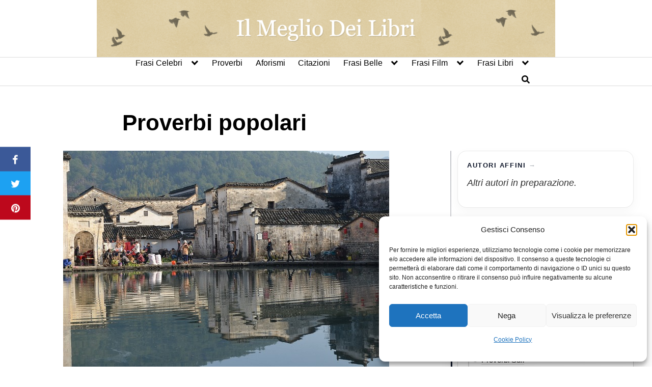

--- FILE ---
content_type: text/html; charset=UTF-8
request_url: https://ilmegliodeilibri.it/proverbi/popolari/
body_size: 45157
content:
<!DOCTYPE html>
<html lang="it-IT">
<head>
	<meta charset="UTF-8">
	<meta name="viewport" content="width=device-width, initial-scale=1">
	<link rel="profile" href="http://gmpg.org/xfn/11">
	<meta name='robots' content='index, follow, max-image-preview:large, max-snippet:-1, max-video-preview:-1' />

	<!-- This site is optimized with the Yoast SEO plugin v26.7 - https://yoast.com/wordpress/plugins/seo/ -->
	<title>Proverbi popolari - Il Meglio Dei Libri</title>
	<meta name="description" content="Dove mangia uno mangiano anche due. Clicca per guardare tutte i proverbi e detti popolari." />
	<link rel="canonical" href="https://ilmegliodeilibri.it/proverbi/popolari/" />
	<meta property="og:locale" content="it_IT" />
	<meta property="og:type" content="article" />
	<meta property="og:title" content="Proverbi popolari - Il Meglio Dei Libri" />
	<meta property="og:description" content="Dove mangia uno mangiano anche due. Clicca per guardare tutte i proverbi e detti popolari." />
	<meta property="og:url" content="https://ilmegliodeilibri.it/proverbi/popolari/" />
	<meta property="og:site_name" content="Il Meglio Dei Libri" />
	<meta property="article:published_time" content="2022-12-08T11:10:58+00:00" />
	<meta property="article:modified_time" content="2024-01-13T15:15:01+00:00" />
	<meta property="og:image" content="https://ilmegliodeilibri.it/wp-content/uploads/2022/12/proverbi-popolare.jpg" />
	<meta property="og:image:width" content="640" />
	<meta property="og:image:height" content="424" />
	<meta property="og:image:type" content="image/jpeg" />
	<meta name="author" content="admin" />
	<meta name="twitter:card" content="summary_large_image" />
	<meta name="twitter:label1" content="Scritto da" />
	<meta name="twitter:data1" content="admin" />
	<meta name="twitter:label2" content="Tempo di lettura stimato" />
	<meta name="twitter:data2" content="1 minuto" />
	<script type="application/ld+json" class="yoast-schema-graph">{"@context":"https://schema.org","@graph":[{"@type":"WebPage","@id":"https://ilmegliodeilibri.it/proverbi/popolari/","url":"https://ilmegliodeilibri.it/proverbi/popolari/","name":"Proverbi popolari - Il Meglio Dei Libri","isPartOf":{"@id":"https://ilmegliodeilibri.it/#website"},"primaryImageOfPage":{"@id":"https://ilmegliodeilibri.it/proverbi/popolari/#primaryimage"},"image":{"@id":"https://ilmegliodeilibri.it/proverbi/popolari/#primaryimage"},"thumbnailUrl":"https://ilmegliodeilibri.it/wp-content/uploads/2022/12/proverbi-popolare.jpg","datePublished":"2022-12-08T11:10:58+00:00","dateModified":"2024-01-13T15:15:01+00:00","description":"Dove mangia uno mangiano anche due. Clicca per guardare tutte i proverbi e detti popolari.","breadcrumb":{"@id":"https://ilmegliodeilibri.it/proverbi/popolari/#breadcrumb"},"inLanguage":"it-IT","potentialAction":[{"@type":"ReadAction","target":["https://ilmegliodeilibri.it/proverbi/popolari/"]}]},{"@type":"ImageObject","inLanguage":"it-IT","@id":"https://ilmegliodeilibri.it/proverbi/popolari/#primaryimage","url":"https://ilmegliodeilibri.it/wp-content/uploads/2022/12/proverbi-popolare.jpg","contentUrl":"https://ilmegliodeilibri.it/wp-content/uploads/2022/12/proverbi-popolare.jpg","width":640,"height":424,"caption":"sapere è potere, Per allevare un bambino ci vuole un intero villaggio. dove mangia uno mangiano anche due"},{"@type":"BreadcrumbList","@id":"https://ilmegliodeilibri.it/proverbi/popolari/#breadcrumb","itemListElement":[{"@type":"ListItem","position":1,"name":"Home","item":"https://ilmegliodeilibri.it/"},{"@type":"ListItem","position":2,"name":"Proverbi popolari"}]},{"@type":"WebSite","@id":"https://ilmegliodeilibri.it/#website","url":"https://ilmegliodeilibri.it/","name":"Il Meglio Dei Libri","description":"Il tuo sito con il meglio dei libri","publisher":{"@id":"https://ilmegliodeilibri.it/#organization"},"potentialAction":[{"@type":"SearchAction","target":{"@type":"EntryPoint","urlTemplate":"https://ilmegliodeilibri.it/?s={search_term_string}"},"query-input":{"@type":"PropertyValueSpecification","valueRequired":true,"valueName":"search_term_string"}}],"inLanguage":"it-IT"},{"@type":"Organization","@id":"https://ilmegliodeilibri.it/#organization","name":"Il Meglio Dei Libri","url":"https://ilmegliodeilibri.it/","logo":{"@type":"ImageObject","inLanguage":"it-IT","@id":"https://ilmegliodeilibri.it/#/schema/logo/image/","url":"https://ilmegliodeilibri.it/wp-content/uploads/2022/10/ilmegliodeilibrilogo.jpg","contentUrl":"https://ilmegliodeilibri.it/wp-content/uploads/2022/10/ilmegliodeilibrilogo.jpg","width":322,"height":322,"caption":"Il Meglio Dei Libri"},"image":{"@id":"https://ilmegliodeilibri.it/#/schema/logo/image/"}}]}</script>
	<!-- / Yoast SEO plugin. -->


<link rel="alternate" type="application/rss+xml" title="Il Meglio Dei Libri &raquo; Feed" href="https://ilmegliodeilibri.it/feed/" />
<link rel="alternate" type="application/rss+xml" title="Il Meglio Dei Libri &raquo; Feed dei commenti" href="https://ilmegliodeilibri.it/comments/feed/" />
<link rel="alternate" type="application/rss+xml" title="Il Meglio Dei Libri &raquo; Proverbi popolari Feed dei commenti" href="https://ilmegliodeilibri.it/proverbi/popolari/feed/" />
		<style>
			.lazyload,
			.lazyloading {
				max-width: 100%;
			}
		</style>
		<style id='wp-img-auto-sizes-contain-inline-css' type='text/css'>
img:is([sizes=auto i],[sizes^="auto," i]){contain-intrinsic-size:3000px 1500px}
/*# sourceURL=wp-img-auto-sizes-contain-inline-css */
</style>

<link rel='stylesheet' id='wp-block-library-css' href='https://ilmegliodeilibri.it/wp-includes/css/dist/block-library/style.min.css?ver=6.9' type='text/css' media='all' />
<style id='wp-block-heading-inline-css' type='text/css'>
h1:where(.wp-block-heading).has-background,h2:where(.wp-block-heading).has-background,h3:where(.wp-block-heading).has-background,h4:where(.wp-block-heading).has-background,h5:where(.wp-block-heading).has-background,h6:where(.wp-block-heading).has-background{padding:1.25em 2.375em}h1.has-text-align-left[style*=writing-mode]:where([style*=vertical-lr]),h1.has-text-align-right[style*=writing-mode]:where([style*=vertical-rl]),h2.has-text-align-left[style*=writing-mode]:where([style*=vertical-lr]),h2.has-text-align-right[style*=writing-mode]:where([style*=vertical-rl]),h3.has-text-align-left[style*=writing-mode]:where([style*=vertical-lr]),h3.has-text-align-right[style*=writing-mode]:where([style*=vertical-rl]),h4.has-text-align-left[style*=writing-mode]:where([style*=vertical-lr]),h4.has-text-align-right[style*=writing-mode]:where([style*=vertical-rl]),h5.has-text-align-left[style*=writing-mode]:where([style*=vertical-lr]),h5.has-text-align-right[style*=writing-mode]:where([style*=vertical-rl]),h6.has-text-align-left[style*=writing-mode]:where([style*=vertical-lr]),h6.has-text-align-right[style*=writing-mode]:where([style*=vertical-rl]){rotate:180deg}
/*# sourceURL=https://ilmegliodeilibri.it/wp-includes/blocks/heading/style.min.css */
</style>
<style id='wp-block-image-inline-css' type='text/css'>
.wp-block-image>a,.wp-block-image>figure>a{display:inline-block}.wp-block-image img{box-sizing:border-box;height:auto;max-width:100%;vertical-align:bottom}@media not (prefers-reduced-motion){.wp-block-image img.hide{visibility:hidden}.wp-block-image img.show{animation:show-content-image .4s}}.wp-block-image[style*=border-radius] img,.wp-block-image[style*=border-radius]>a{border-radius:inherit}.wp-block-image.has-custom-border img{box-sizing:border-box}.wp-block-image.aligncenter{text-align:center}.wp-block-image.alignfull>a,.wp-block-image.alignwide>a{width:100%}.wp-block-image.alignfull img,.wp-block-image.alignwide img{height:auto;width:100%}.wp-block-image .aligncenter,.wp-block-image .alignleft,.wp-block-image .alignright,.wp-block-image.aligncenter,.wp-block-image.alignleft,.wp-block-image.alignright{display:table}.wp-block-image .aligncenter>figcaption,.wp-block-image .alignleft>figcaption,.wp-block-image .alignright>figcaption,.wp-block-image.aligncenter>figcaption,.wp-block-image.alignleft>figcaption,.wp-block-image.alignright>figcaption{caption-side:bottom;display:table-caption}.wp-block-image .alignleft{float:left;margin:.5em 1em .5em 0}.wp-block-image .alignright{float:right;margin:.5em 0 .5em 1em}.wp-block-image .aligncenter{margin-left:auto;margin-right:auto}.wp-block-image :where(figcaption){margin-bottom:1em;margin-top:.5em}.wp-block-image.is-style-circle-mask img{border-radius:9999px}@supports ((-webkit-mask-image:none) or (mask-image:none)) or (-webkit-mask-image:none){.wp-block-image.is-style-circle-mask img{border-radius:0;-webkit-mask-image:url('data:image/svg+xml;utf8,<svg viewBox="0 0 100 100" xmlns="http://www.w3.org/2000/svg"><circle cx="50" cy="50" r="50"/></svg>');mask-image:url('data:image/svg+xml;utf8,<svg viewBox="0 0 100 100" xmlns="http://www.w3.org/2000/svg"><circle cx="50" cy="50" r="50"/></svg>');mask-mode:alpha;-webkit-mask-position:center;mask-position:center;-webkit-mask-repeat:no-repeat;mask-repeat:no-repeat;-webkit-mask-size:contain;mask-size:contain}}:root :where(.wp-block-image.is-style-rounded img,.wp-block-image .is-style-rounded img){border-radius:9999px}.wp-block-image figure{margin:0}.wp-lightbox-container{display:flex;flex-direction:column;position:relative}.wp-lightbox-container img{cursor:zoom-in}.wp-lightbox-container img:hover+button{opacity:1}.wp-lightbox-container button{align-items:center;backdrop-filter:blur(16px) saturate(180%);background-color:#5a5a5a40;border:none;border-radius:4px;cursor:zoom-in;display:flex;height:20px;justify-content:center;opacity:0;padding:0;position:absolute;right:16px;text-align:center;top:16px;width:20px;z-index:100}@media not (prefers-reduced-motion){.wp-lightbox-container button{transition:opacity .2s ease}}.wp-lightbox-container button:focus-visible{outline:3px auto #5a5a5a40;outline:3px auto -webkit-focus-ring-color;outline-offset:3px}.wp-lightbox-container button:hover{cursor:pointer;opacity:1}.wp-lightbox-container button:focus{opacity:1}.wp-lightbox-container button:focus,.wp-lightbox-container button:hover,.wp-lightbox-container button:not(:hover):not(:active):not(.has-background){background-color:#5a5a5a40;border:none}.wp-lightbox-overlay{box-sizing:border-box;cursor:zoom-out;height:100vh;left:0;overflow:hidden;position:fixed;top:0;visibility:hidden;width:100%;z-index:100000}.wp-lightbox-overlay .close-button{align-items:center;cursor:pointer;display:flex;justify-content:center;min-height:40px;min-width:40px;padding:0;position:absolute;right:calc(env(safe-area-inset-right) + 16px);top:calc(env(safe-area-inset-top) + 16px);z-index:5000000}.wp-lightbox-overlay .close-button:focus,.wp-lightbox-overlay .close-button:hover,.wp-lightbox-overlay .close-button:not(:hover):not(:active):not(.has-background){background:none;border:none}.wp-lightbox-overlay .lightbox-image-container{height:var(--wp--lightbox-container-height);left:50%;overflow:hidden;position:absolute;top:50%;transform:translate(-50%,-50%);transform-origin:top left;width:var(--wp--lightbox-container-width);z-index:9999999999}.wp-lightbox-overlay .wp-block-image{align-items:center;box-sizing:border-box;display:flex;height:100%;justify-content:center;margin:0;position:relative;transform-origin:0 0;width:100%;z-index:3000000}.wp-lightbox-overlay .wp-block-image img{height:var(--wp--lightbox-image-height);min-height:var(--wp--lightbox-image-height);min-width:var(--wp--lightbox-image-width);width:var(--wp--lightbox-image-width)}.wp-lightbox-overlay .wp-block-image figcaption{display:none}.wp-lightbox-overlay button{background:none;border:none}.wp-lightbox-overlay .scrim{background-color:#fff;height:100%;opacity:.9;position:absolute;width:100%;z-index:2000000}.wp-lightbox-overlay.active{visibility:visible}@media not (prefers-reduced-motion){.wp-lightbox-overlay.active{animation:turn-on-visibility .25s both}.wp-lightbox-overlay.active img{animation:turn-on-visibility .35s both}.wp-lightbox-overlay.show-closing-animation:not(.active){animation:turn-off-visibility .35s both}.wp-lightbox-overlay.show-closing-animation:not(.active) img{animation:turn-off-visibility .25s both}.wp-lightbox-overlay.zoom.active{animation:none;opacity:1;visibility:visible}.wp-lightbox-overlay.zoom.active .lightbox-image-container{animation:lightbox-zoom-in .4s}.wp-lightbox-overlay.zoom.active .lightbox-image-container img{animation:none}.wp-lightbox-overlay.zoom.active .scrim{animation:turn-on-visibility .4s forwards}.wp-lightbox-overlay.zoom.show-closing-animation:not(.active){animation:none}.wp-lightbox-overlay.zoom.show-closing-animation:not(.active) .lightbox-image-container{animation:lightbox-zoom-out .4s}.wp-lightbox-overlay.zoom.show-closing-animation:not(.active) .lightbox-image-container img{animation:none}.wp-lightbox-overlay.zoom.show-closing-animation:not(.active) .scrim{animation:turn-off-visibility .4s forwards}}@keyframes show-content-image{0%{visibility:hidden}99%{visibility:hidden}to{visibility:visible}}@keyframes turn-on-visibility{0%{opacity:0}to{opacity:1}}@keyframes turn-off-visibility{0%{opacity:1;visibility:visible}99%{opacity:0;visibility:visible}to{opacity:0;visibility:hidden}}@keyframes lightbox-zoom-in{0%{transform:translate(calc((-100vw + var(--wp--lightbox-scrollbar-width))/2 + var(--wp--lightbox-initial-left-position)),calc(-50vh + var(--wp--lightbox-initial-top-position))) scale(var(--wp--lightbox-scale))}to{transform:translate(-50%,-50%) scale(1)}}@keyframes lightbox-zoom-out{0%{transform:translate(-50%,-50%) scale(1);visibility:visible}99%{visibility:visible}to{transform:translate(calc((-100vw + var(--wp--lightbox-scrollbar-width))/2 + var(--wp--lightbox-initial-left-position)),calc(-50vh + var(--wp--lightbox-initial-top-position))) scale(var(--wp--lightbox-scale));visibility:hidden}}
/*# sourceURL=https://ilmegliodeilibri.it/wp-includes/blocks/image/style.min.css */
</style>
<style id='wp-block-group-inline-css' type='text/css'>
.wp-block-group{box-sizing:border-box}:where(.wp-block-group.wp-block-group-is-layout-constrained){position:relative}
/*# sourceURL=https://ilmegliodeilibri.it/wp-includes/blocks/group/style.min.css */
</style>
<style id='wp-block-separator-inline-css' type='text/css'>
@charset "UTF-8";.wp-block-separator{border:none;border-top:2px solid}:root :where(.wp-block-separator.is-style-dots){height:auto;line-height:1;text-align:center}:root :where(.wp-block-separator.is-style-dots):before{color:currentColor;content:"···";font-family:serif;font-size:1.5em;letter-spacing:2em;padding-left:2em}.wp-block-separator.is-style-dots{background:none!important;border:none!important}
/*# sourceURL=https://ilmegliodeilibri.it/wp-includes/blocks/separator/style.min.css */
</style>
<style id='global-styles-inline-css' type='text/css'>
:root{--wp--preset--aspect-ratio--square: 1;--wp--preset--aspect-ratio--4-3: 4/3;--wp--preset--aspect-ratio--3-4: 3/4;--wp--preset--aspect-ratio--3-2: 3/2;--wp--preset--aspect-ratio--2-3: 2/3;--wp--preset--aspect-ratio--16-9: 16/9;--wp--preset--aspect-ratio--9-16: 9/16;--wp--preset--color--black: #000000;--wp--preset--color--cyan-bluish-gray: #abb8c3;--wp--preset--color--white: #ffffff;--wp--preset--color--pale-pink: #f78da7;--wp--preset--color--vivid-red: #cf2e2e;--wp--preset--color--luminous-vivid-orange: #ff6900;--wp--preset--color--luminous-vivid-amber: #fcb900;--wp--preset--color--light-green-cyan: #7bdcb5;--wp--preset--color--vivid-green-cyan: #00d084;--wp--preset--color--pale-cyan-blue: #8ed1fc;--wp--preset--color--vivid-cyan-blue: #0693e3;--wp--preset--color--vivid-purple: #9b51e0;--wp--preset--gradient--vivid-cyan-blue-to-vivid-purple: linear-gradient(135deg,rgb(6,147,227) 0%,rgb(155,81,224) 100%);--wp--preset--gradient--light-green-cyan-to-vivid-green-cyan: linear-gradient(135deg,rgb(122,220,180) 0%,rgb(0,208,130) 100%);--wp--preset--gradient--luminous-vivid-amber-to-luminous-vivid-orange: linear-gradient(135deg,rgb(252,185,0) 0%,rgb(255,105,0) 100%);--wp--preset--gradient--luminous-vivid-orange-to-vivid-red: linear-gradient(135deg,rgb(255,105,0) 0%,rgb(207,46,46) 100%);--wp--preset--gradient--very-light-gray-to-cyan-bluish-gray: linear-gradient(135deg,rgb(238,238,238) 0%,rgb(169,184,195) 100%);--wp--preset--gradient--cool-to-warm-spectrum: linear-gradient(135deg,rgb(74,234,220) 0%,rgb(151,120,209) 20%,rgb(207,42,186) 40%,rgb(238,44,130) 60%,rgb(251,105,98) 80%,rgb(254,248,76) 100%);--wp--preset--gradient--blush-light-purple: linear-gradient(135deg,rgb(255,206,236) 0%,rgb(152,150,240) 100%);--wp--preset--gradient--blush-bordeaux: linear-gradient(135deg,rgb(254,205,165) 0%,rgb(254,45,45) 50%,rgb(107,0,62) 100%);--wp--preset--gradient--luminous-dusk: linear-gradient(135deg,rgb(255,203,112) 0%,rgb(199,81,192) 50%,rgb(65,88,208) 100%);--wp--preset--gradient--pale-ocean: linear-gradient(135deg,rgb(255,245,203) 0%,rgb(182,227,212) 50%,rgb(51,167,181) 100%);--wp--preset--gradient--electric-grass: linear-gradient(135deg,rgb(202,248,128) 0%,rgb(113,206,126) 100%);--wp--preset--gradient--midnight: linear-gradient(135deg,rgb(2,3,129) 0%,rgb(40,116,252) 100%);--wp--preset--font-size--small: 13px;--wp--preset--font-size--medium: 20px;--wp--preset--font-size--large: 36px;--wp--preset--font-size--x-large: 42px;--wp--preset--spacing--20: 0.44rem;--wp--preset--spacing--30: 0.67rem;--wp--preset--spacing--40: 1rem;--wp--preset--spacing--50: 1.5rem;--wp--preset--spacing--60: 2.25rem;--wp--preset--spacing--70: 3.38rem;--wp--preset--spacing--80: 5.06rem;--wp--preset--shadow--natural: 6px 6px 9px rgba(0, 0, 0, 0.2);--wp--preset--shadow--deep: 12px 12px 50px rgba(0, 0, 0, 0.4);--wp--preset--shadow--sharp: 6px 6px 0px rgba(0, 0, 0, 0.2);--wp--preset--shadow--outlined: 6px 6px 0px -3px rgb(255, 255, 255), 6px 6px rgb(0, 0, 0);--wp--preset--shadow--crisp: 6px 6px 0px rgb(0, 0, 0);}:where(.is-layout-flex){gap: 0.5em;}:where(.is-layout-grid){gap: 0.5em;}body .is-layout-flex{display: flex;}.is-layout-flex{flex-wrap: wrap;align-items: center;}.is-layout-flex > :is(*, div){margin: 0;}body .is-layout-grid{display: grid;}.is-layout-grid > :is(*, div){margin: 0;}:where(.wp-block-columns.is-layout-flex){gap: 2em;}:where(.wp-block-columns.is-layout-grid){gap: 2em;}:where(.wp-block-post-template.is-layout-flex){gap: 1.25em;}:where(.wp-block-post-template.is-layout-grid){gap: 1.25em;}.has-black-color{color: var(--wp--preset--color--black) !important;}.has-cyan-bluish-gray-color{color: var(--wp--preset--color--cyan-bluish-gray) !important;}.has-white-color{color: var(--wp--preset--color--white) !important;}.has-pale-pink-color{color: var(--wp--preset--color--pale-pink) !important;}.has-vivid-red-color{color: var(--wp--preset--color--vivid-red) !important;}.has-luminous-vivid-orange-color{color: var(--wp--preset--color--luminous-vivid-orange) !important;}.has-luminous-vivid-amber-color{color: var(--wp--preset--color--luminous-vivid-amber) !important;}.has-light-green-cyan-color{color: var(--wp--preset--color--light-green-cyan) !important;}.has-vivid-green-cyan-color{color: var(--wp--preset--color--vivid-green-cyan) !important;}.has-pale-cyan-blue-color{color: var(--wp--preset--color--pale-cyan-blue) !important;}.has-vivid-cyan-blue-color{color: var(--wp--preset--color--vivid-cyan-blue) !important;}.has-vivid-purple-color{color: var(--wp--preset--color--vivid-purple) !important;}.has-black-background-color{background-color: var(--wp--preset--color--black) !important;}.has-cyan-bluish-gray-background-color{background-color: var(--wp--preset--color--cyan-bluish-gray) !important;}.has-white-background-color{background-color: var(--wp--preset--color--white) !important;}.has-pale-pink-background-color{background-color: var(--wp--preset--color--pale-pink) !important;}.has-vivid-red-background-color{background-color: var(--wp--preset--color--vivid-red) !important;}.has-luminous-vivid-orange-background-color{background-color: var(--wp--preset--color--luminous-vivid-orange) !important;}.has-luminous-vivid-amber-background-color{background-color: var(--wp--preset--color--luminous-vivid-amber) !important;}.has-light-green-cyan-background-color{background-color: var(--wp--preset--color--light-green-cyan) !important;}.has-vivid-green-cyan-background-color{background-color: var(--wp--preset--color--vivid-green-cyan) !important;}.has-pale-cyan-blue-background-color{background-color: var(--wp--preset--color--pale-cyan-blue) !important;}.has-vivid-cyan-blue-background-color{background-color: var(--wp--preset--color--vivid-cyan-blue) !important;}.has-vivid-purple-background-color{background-color: var(--wp--preset--color--vivid-purple) !important;}.has-black-border-color{border-color: var(--wp--preset--color--black) !important;}.has-cyan-bluish-gray-border-color{border-color: var(--wp--preset--color--cyan-bluish-gray) !important;}.has-white-border-color{border-color: var(--wp--preset--color--white) !important;}.has-pale-pink-border-color{border-color: var(--wp--preset--color--pale-pink) !important;}.has-vivid-red-border-color{border-color: var(--wp--preset--color--vivid-red) !important;}.has-luminous-vivid-orange-border-color{border-color: var(--wp--preset--color--luminous-vivid-orange) !important;}.has-luminous-vivid-amber-border-color{border-color: var(--wp--preset--color--luminous-vivid-amber) !important;}.has-light-green-cyan-border-color{border-color: var(--wp--preset--color--light-green-cyan) !important;}.has-vivid-green-cyan-border-color{border-color: var(--wp--preset--color--vivid-green-cyan) !important;}.has-pale-cyan-blue-border-color{border-color: var(--wp--preset--color--pale-cyan-blue) !important;}.has-vivid-cyan-blue-border-color{border-color: var(--wp--preset--color--vivid-cyan-blue) !important;}.has-vivid-purple-border-color{border-color: var(--wp--preset--color--vivid-purple) !important;}.has-vivid-cyan-blue-to-vivid-purple-gradient-background{background: var(--wp--preset--gradient--vivid-cyan-blue-to-vivid-purple) !important;}.has-light-green-cyan-to-vivid-green-cyan-gradient-background{background: var(--wp--preset--gradient--light-green-cyan-to-vivid-green-cyan) !important;}.has-luminous-vivid-amber-to-luminous-vivid-orange-gradient-background{background: var(--wp--preset--gradient--luminous-vivid-amber-to-luminous-vivid-orange) !important;}.has-luminous-vivid-orange-to-vivid-red-gradient-background{background: var(--wp--preset--gradient--luminous-vivid-orange-to-vivid-red) !important;}.has-very-light-gray-to-cyan-bluish-gray-gradient-background{background: var(--wp--preset--gradient--very-light-gray-to-cyan-bluish-gray) !important;}.has-cool-to-warm-spectrum-gradient-background{background: var(--wp--preset--gradient--cool-to-warm-spectrum) !important;}.has-blush-light-purple-gradient-background{background: var(--wp--preset--gradient--blush-light-purple) !important;}.has-blush-bordeaux-gradient-background{background: var(--wp--preset--gradient--blush-bordeaux) !important;}.has-luminous-dusk-gradient-background{background: var(--wp--preset--gradient--luminous-dusk) !important;}.has-pale-ocean-gradient-background{background: var(--wp--preset--gradient--pale-ocean) !important;}.has-electric-grass-gradient-background{background: var(--wp--preset--gradient--electric-grass) !important;}.has-midnight-gradient-background{background: var(--wp--preset--gradient--midnight) !important;}.has-small-font-size{font-size: var(--wp--preset--font-size--small) !important;}.has-medium-font-size{font-size: var(--wp--preset--font-size--medium) !important;}.has-large-font-size{font-size: var(--wp--preset--font-size--large) !important;}.has-x-large-font-size{font-size: var(--wp--preset--font-size--x-large) !important;}
/*# sourceURL=global-styles-inline-css */
</style>

<style id='classic-theme-styles-inline-css' type='text/css'>
/*! This file is auto-generated */
.wp-block-button__link{color:#fff;background-color:#32373c;border-radius:9999px;box-shadow:none;text-decoration:none;padding:calc(.667em + 2px) calc(1.333em + 2px);font-size:1.125em}.wp-block-file__button{background:#32373c;color:#fff;text-decoration:none}
/*# sourceURL=/wp-includes/css/classic-themes.min.css */
</style>
<link rel='stylesheet' id='contact-form-7-css' href='https://ilmegliodeilibri.it/wp-content/plugins/contact-form-7/includes/css/styles.css?ver=6.1.4' type='text/css' media='all' />
<link rel='stylesheet' id='cmplz-general-css' href='https://ilmegliodeilibri.it/wp-content/plugins/complianz-gdpr/assets/css/cookieblocker.min.css?ver=1765915461' type='text/css' media='all' />
<link rel='stylesheet' id='orbital-style-css' href='https://ilmegliodeilibri.it/wp-content/themes/orbital/assets/css/main.css?ver=6.9' type='text/css' media='all' />
<style id='orbital-style-inline-css' type='text/css'>

                .primary-menu li.menu-item-has-children:focus > ul, .primary-menu li.menu-item-has-children.focus > ul {
                    right: 0;
                    opacity: 1;
                    transform: translateY(0);
                    transition: opacity 0.15s linear, transform 0.15s linear;
                }
               
            
/*# sourceURL=orbital-style-inline-css */
</style>
<script type="text/javascript" id="imdl-track-autore-js-extra">
/* <![CDATA[ */
var IMDL_TRACK = {"ajax_url":"https://ilmegliodeilibri.it/wp-admin/admin-ajax.php","post_id":"1520"};
//# sourceURL=imdl-track-autore-js-extra
/* ]]> */
</script>
<script type="text/javascript" id="imdl-track-autore-js-after">
/* <![CDATA[ */
    document.addEventListener("DOMContentLoaded", function () {
      fetch(IMDL_TRACK.ajax_url, {
        method: "POST",
        headers: {"Content-Type": "application/x-www-form-urlencoded; charset=UTF-8"},
        body: new URLSearchParams({
          action: "imdl_track_autore",
          post_id: IMDL_TRACK.post_id
        })
      })
      .then(r => r.json())
      .then(data => {
        console.log("IMDL TRACK RESPONSE:", data);
      })
      .catch(err => {
        console.log("IMDL TRACK ERROR:", err);
      });
    });
  
//# sourceURL=imdl-track-autore-js-after
/* ]]> */
</script>
<script type="text/javascript" src="https://ilmegliodeilibri.it/wp-content/themes/orbital/assets/js/gdpr.min.js?ver=20190102" id="orbital-gdpr-js-js"></script>
<script type="text/javascript" src="https://ilmegliodeilibri.it/wp-includes/js/jquery/jquery.min.js?ver=3.7.1" id="jquery-core-js"></script>
<script type="text/javascript" src="https://ilmegliodeilibri.it/wp-includes/js/jquery/jquery-migrate.min.js?ver=3.4.1" id="jquery-migrate-js"></script>
<link rel="EditURI" type="application/rsd+xml" title="RSD" href="https://ilmegliodeilibri.it/xmlrpc.php?rsd" />
<link rel='shortlink' href='https://ilmegliodeilibri.it/?p=1520' />
  <script src="https://cdn.onesignal.com/sdks/web/v16/OneSignalSDK.page.js" defer></script>
  <script>
          window.OneSignalDeferred = window.OneSignalDeferred || [];
          OneSignalDeferred.push(async function(OneSignal) {
            await OneSignal.init({
              appId: "970b82d1-7ea0-4b1d-8197-b5c223518dd3",
              serviceWorkerOverrideForTypical: true,
              path: "https://ilmegliodeilibri.it/wp-content/plugins/onesignal-free-web-push-notifications/sdk_files/",
              serviceWorkerParam: { scope: "/wp-content/plugins/onesignal-free-web-push-notifications/sdk_files/push/onesignal/" },
              serviceWorkerPath: "OneSignalSDKWorker.js",
            });
          });

          // Unregister the legacy OneSignal service worker to prevent scope conflicts
          if (navigator.serviceWorker) {
            navigator.serviceWorker.getRegistrations().then((registrations) => {
              // Iterate through all registered service workers
              registrations.forEach((registration) => {
                // Check the script URL to identify the specific service worker
                if (registration.active && registration.active.scriptURL.includes('OneSignalSDKWorker.js.php')) {
                  // Unregister the service worker
                  registration.unregister().then((success) => {
                    if (success) {
                      console.log('OneSignalSW: Successfully unregistered:', registration.active.scriptURL);
                    } else {
                      console.log('OneSignalSW: Failed to unregister:', registration.active.scriptURL);
                    }
                  });
                }
              });
            }).catch((error) => {
              console.error('Error fetching service worker registrations:', error);
            });
        }
        </script>
<script>
(function () {
  /* =====================================================
     BANNER CAPODANNO — RICORRENTE ANNUALE (FIX DEFINITIVO)
     Accensione: 27 dicembre (ogni anno)
     Evento: 1 gennaio
     Spegnimento: 2 gennaio
     Brand: Il Meglio dei Libri
     ===================================================== */

  const now = new Date();
  const year = now.getFullYear();

  let startAt, newYear, endAt;

  // Caso normale: dicembre
  if (now.getMonth() === 11) {
    startAt = new Date(year, 11, 27, 0, 0, 0).getTime();
    newYear = new Date(year + 1, 0, 1, 0, 0, 0).getTime();
    endAt   = new Date(year + 1, 0, 2, 0, 0, 0).getTime();
  }
  // Caso 1–2 gennaio
  else if (now.getMonth() === 0 && now.getDate() <= 2) {
    startAt = new Date(year - 1, 11, 27, 0, 0, 0).getTime();
    newYear = new Date(year, 0, 1, 0, 0, 0).getTime();
    endAt   = new Date(year, 0, 2, 0, 0, 0).getTime();
  }
  // Fuori finestra
  else {
    return;
  }

  const nowTime = now.getTime();
  if (nowTime < startAt || nowTime >= endAt) return;

  const bannerHTML = `
    <div id="capodanno-banner">
      <div id="capodanno-frase">
        ✨ Il nuovo anno non bussa alla porta.<br>
        Si apre a chi ha il coraggio di scegliere. 🎆
      </div>
      <div id="capodanno-firma">Il Meglio dei Libri</div>
      <div id="countdown">
        ⏳ <span id="days">00</span> giorni ·
        <span id="hours">00</span> :
        <span id="minutes">00</span> :
        <span id="seconds">00</span>
      </div>
      <div id="happy-new-year" style="display:none;">
        🎉 Buon ${new Date(newYear).getFullYear()} ✨
      </div>
      <canvas id="fireworks-canvas"></canvas>
    </div>
  `;

  function insertBanner() {
    if (document.getElementById("capodanno-banner")) return;

    const header =
      document.querySelector("header") ||
      document.querySelector("#masthead") ||
      document.querySelector(".site-header") ||
      document.querySelector(".header");

    if (header && header.parentNode) {
      header.insertAdjacentHTML("afterend", bannerHTML);
    } else {
      document.body.insertAdjacentHTML("afterbegin", bannerHTML);
    }

    initCountdownAndFireworks();
  }

  function initCountdownAndFireworks() {
    const targetDate = newYear;

    const canvas = document.getElementById("fireworks-canvas");
    const ctx = canvas.getContext("2d");

    function resizeCanvas() {
      canvas.width = window.innerWidth;
      canvas.height = 120;
    }
    resizeCanvas();
    window.addEventListener("resize", resizeCanvas);

    const fireworks = [];
    let fireworksStarted = false;
    let fireworksEndTime = null;

    function launchFirework() {
      const x = Math.random() * canvas.width;
      const y = canvas.height * 0.25 + Math.random() * canvas.height * 0.3;
      const particles = [];

      for (let i = 0; i < 40; i++) {
        const angle = (Math.PI * 2) * (i / 40);
        const speed = Math.random() * 3 + 2;
        particles.push({
          x,
          y,
          vx: Math.cos(angle) * speed,
          vy: Math.sin(angle) * speed,
          life: 60,
          color: `hsl(${Math.random() * 360}, 100%, 60%)`
        });
      }
      fireworks.push(particles);
    }

    function drawFireworks() {
      ctx.clearRect(0, 0, canvas.width, canvas.height);
      fireworks.forEach((particles, index) => {
        particles.forEach(p => {
          p.x += p.vx;
          p.y += p.vy;
          p.life--;
          ctx.beginPath();
          ctx.arc(p.x, p.y, 2, 0, Math.PI * 2);
          ctx.fillStyle = p.color;
          ctx.fill();
        });
        if (particles.every(p => p.life <= 0)) {
          fireworks.splice(index, 1);
        }
      });
    }

    setInterval(() => {
      const distance = targetDate - Date.now();

      if (distance <= 0) {
        document.getElementById("countdown").style.display = "none";
        document.getElementById("happy-new-year").style.display = "block";

        if (!fireworksStarted) {
          fireworksStarted = true;
          fireworksEndTime = Date.now() + 20000; // 20 secondi

          const drawInterval = setInterval(() => {
            if (Date.now() > fireworksEndTime) {
              clearInterval(drawInterval);
              return;
            }
            drawFireworks();
          }, 30);

          const launchInterval = setInterval(() => {
            if (Date.now() > fireworksEndTime) {
              clearInterval(launchInterval);
              return;
            }
            launchFirework();
          }, 900);
        }
        return;
      }

      document.getElementById("days").innerText =
        Math.floor(distance / (1000 * 60 * 60 * 24));
      document.getElementById("hours").innerText =
        String(Math.floor((distance / (1000 * 60 * 60)) % 24)).padStart(2, "0");
      document.getElementById("minutes").innerText =
        String(Math.floor((distance / (1000 * 60)) % 60)).padStart(2, "0");
      document.getElementById("seconds").innerText =
        String(Math.floor((distance / 1000) % 60)).padStart(2, "0");
    }, 1000);
  }

  if (document.readyState === "loading") {
    document.addEventListener("DOMContentLoaded", insertBanner);
  } else {
    insertBanner();
  }
})();
</script>
    <style>
    /* ============================================================
       IL MEGLIO DEI LIBRI — STILE FRASI (IMDL QUOTES SYSTEM)
       ============================================================ */

    .imdl-quote{
      font-size: 1.6rem;
      line-height: 1.65;
      font-weight: 400;
      margin: 1.6em 0 0.35em;
    }

    .imdl-author{
      font-size: 1.6rem;
      line-height: 1.65;
      font-weight: 400;
      font-style: normal;
      opacity: 0.8;
      margin: 0 0 1em;
    }

    .imdl-quote a{
      font-weight: inherit;
    }

    /* Spazio corretto tra autore e bottone video */
    .imdl-author + .wp-block-html{
      margin-top: 0.2em;
    }

    /* Rimuove margini interni del bottone video */
    .wp-block-html .ilml-ytbtn{
      margin-top: 0 !important;
    }
    </style>
    			<style>.cmplz-hidden {
					display: none !important;
				}</style>		<script>
			document.documentElement.className = document.documentElement.className.replace('no-js', 'js');
		</script>
				<style>
			.no-js img.lazyload {
				display: none;
			}

			figure.wp-block-image img.lazyloading {
				min-width: 150px;
			}

			.lazyload,
			.lazyloading {
				--smush-placeholder-width: 100px;
				--smush-placeholder-aspect-ratio: 1/1;
				width: var(--smush-image-width, var(--smush-placeholder-width)) !important;
				aspect-ratio: var(--smush-image-aspect-ratio, var(--smush-placeholder-aspect-ratio)) !important;
			}

						.lazyload, .lazyloading {
				opacity: 0;
			}

			.lazyloaded {
				opacity: 1;
				transition: opacity 400ms;
				transition-delay: 0ms;
			}

					</style>
		    <style>
        @media(min-width: 48rem){

            .container {
                width: 52rem;
            }

            .entry-content {
                max-width: 70%;
                flex-basis: 70%;
            }

            .entry-aside {
                max-width: 30%;
                flex-basis: 30%;
                order: 0;
                -ms-flex-order: 0;

            }

        }


                a {
                color: #2196f3;
            }

        

                .site-header {
                background-color: #ffffff;
            }

        
                .site-header a {
                color: ;
            }

            @media(min-width: 1040px){
                .site-navbar .menu-item-has-children:after {
                    border-color: ;
                }
            }
    

    </style>

            <style>
        </style>
    <link rel="icon" href="https://ilmegliodeilibri.it/wp-content/uploads/2022/10/ilmegliodeilibrilogo-150x150.jpg" sizes="32x32" />
<link rel="icon" href="https://ilmegliodeilibri.it/wp-content/uploads/2022/10/ilmegliodeilibrilogo-300x300.jpg" sizes="192x192" />
<link rel="apple-touch-icon" href="https://ilmegliodeilibri.it/wp-content/uploads/2022/10/ilmegliodeilibrilogo-300x300.jpg" />
<meta name="msapplication-TileImage" content="https://ilmegliodeilibri.it/wp-content/uploads/2022/10/ilmegliodeilibrilogo-300x300.jpg" />
		<style type="text/css" id="wp-custom-css">
			.header-image {
    padding: 0;
}

/* =========================================================
   Il Meglio dei Libri — YouTube Shorts Pop-up (CSS completo)
   ========================================================= */

/* Bottone YouTube piccolo e pulito */
.ilml-ytbtn {
  all: unset;
  box-sizing: border-box;
  display: inline-flex;
  align-items: center;
  justify-content: center;
  cursor: pointer;
  width: 30px;          /* cambia qui per dimensione */
  height: 23px;
  line-height: 0;
  margin-left: 6px;
  vertical-align: middle;
  transform: translateY(1px);
}

/* SVG dentro il bottone */
.ilml-ytbtn svg {
  width: 100%;
  height: 100%;
  display: block;
}

/* Pulisce stile figli senza toccare i click */
.ilml-ytbtn * {
  padding: 0 !important;
  border: none !important;
  background: none !important;
}

/* Hover */
.ilml-ytbtn:hover {
  filter: brightness(1.1);
  transform: translateY(1px) scale(1.05);
}

/* Focus tastiera */
.ilml-ytbtn:focus-visible {
  outline: 1.5px solid #ff0000;
  outline-offset: 2px;
}

/* =========================
   Overlay e struttura popup
   ========================= */

/* Blocca scroll quando il popup è aperto */
html.ilml-modal-open,
body.ilml-modal-open {
  overflow: hidden !important;
}

/* Overlay del popup: occupa tutto e sta sopra a tutto */
.ilml-modal {
  position: fixed !important;
  inset: 0 !important;
  width: 100% !important;
  height: 100% !important;
  background: rgba(0,0,0,.75) !important;
  display: none;
  align-items: center;
  justify-content: center;
  padding: clamp(8px, 3vw, 24px);
  backdrop-filter: blur(2px);
  z-index: 999999 !important;
  opacity: 0;
  visibility: hidden;
}

/* Quando aperto: VISIBILE PER FORZA */
.ilml-modal.is-open {
  display: flex !important;
  opacity: 1 !important;
  visibility: visible !important;
}

/* Box video stile Short */
.ilml-dialog {
  position: relative;
  width: min(400px, 90vw);   /* leggermente più stretto di prima */
  aspect-ratio: 9 / 16;
  max-height: 90vh;          /* NON supera mai il 90% dello schermo */
  background: #000;
  border-radius: 12px;
  overflow: hidden;
  box-shadow: 0 12px 48px rgba(0,0,0,.45);
  z-index: 1000000;
}


/* Pulsante chiusura (X) */
.ilml-close {
  position: absolute;
  top: 8px;
  right: 8px;
  width: 30px;
  height: 30px;
  border: none;
  border-radius: 999px;
  background: rgba(0,0,0,.55);
  color: #fff;
  cursor: pointer;
  display: inline-flex;
  align-items: center;
  justify-content: center;
  font-size: 18px;
  line-height: 0;
  z-index: 1000001;
  transition: transform .12s ease, background .15s ease;
}
.ilml-close:hover {
  transform: scale(1.05);
  background: rgba(0,0,0,.75);
}
.ilml-close:focus-visible {
  outline: 2px solid #ffffffAA;
  outline-offset: 2px;
}

/* Area iframe */
.ilml-frame {
  position: absolute;
  inset: 0;
  display: grid;
  place-items: center;
  background: #000;
}

/* Watermark "Il Meglio dei Libri" */
.ilml-frame::after {
  content: "Il Meglio dei Libri";
  position: absolute;
  right: 10px;
  bottom: 10px;
  font-size: 11px;
  letter-spacing: .3px;
  color: rgba(255,255,255,.8);
  background: rgba(0,0,0,.35);
  padding: 3px 7px;
  border-radius: 5px;
  user-select: none;
  pointer-events: none;
  backdrop-filter: blur(1px);
}

/* Iframe video */
.ilml-frame iframe {
  width: 100%;
  height: 100%;
  border: 0;
  display: block;
}

/* Mobile extra small */
@media (max-width: 360px) {
  .ilml-dialog {
    border-radius: 8px;
  }
}

/* Animazione apertura popup */
@media (prefers-reduced-motion: no-preference) {
  .ilml-modal.is-open .ilml-dialog {
    animation: ilmlPop .18s ease-out both;
  }
  @keyframes ilmlPop {
    from {
      transform: scale(.965);
      opacity: .8;
    }
    to {
      transform: scale(1);
      opacity: 1;
    }
  }
}

/* Avviso cookie per bottone YouTube (stile simile a Complianz) */
.ilml-cookie-notice {
  position: fixed;
  inset: 0;
  display: none;
  align-items: center;
  justify-content: center;
  background: rgba(0,0,0,.55);
  z-index: 1000002;
}

.ilml-cookie-notice.is-visible {
  display: flex;
}

.ilml-cookie-notice__box {
  max-width: 420px;
  background: #fff;
  color: #111;
  padding: 16px 18px;
  border-radius: 8px;
  box-shadow: 0 10px 40px rgba(0,0,0,.35);
  font-size: 14px;
  line-height: 1.4;
  cursor: pointer; /* importante */
}

.ilml-cookie-notice__text {
  margin: 0;
}
.ilml-cookie-notice__privacy {
  margin: 6px 0 0;
  font-size: 12px;
  opacity: 0.75;
}
/* Wrapper interno per il player + bottone volume */
.ilml-video-wrapper {
  position: relative;
  width: 100%;
  height: 100%;
}

/* Il contenitore dove l'API YouTube inserisce l'iframe */
.ilml-video-wrapper > #ilml-short-player {
  width: 100%;
  height: 100%;
}

/* Bottone attiva/disattiva audio */
.ilml-volume-toggle {
  position: absolute;
  left: 10px;
  bottom: 10px;
  z-index: 1000002;
  padding: 6px 10px;
  border-radius: 999px;
  border: none;
  font-size: 12px;
  line-height: 1;
  display: inline-flex;
  align-items: center;
  gap: 6px;
  background: rgba(0,0,0,.65);
  color: #fff;
  cursor: pointer;
  white-space: nowrap;
}

.ilml-volume-toggle span {
  font-size: 11px;
}

.ilml-volume-toggle:hover {
  background: rgba(0,0,0,.85);
}

.ilml-volume-toggle:focus-visible {
  outline: 2px solid #ffffffaa;
  outline-offset: 2px;
}

/* =====================================================
   IL MEGLIO DEI LIBRI — SIDEBAR BASE (ALLINEATA)
   Versione pulita e stabile
   ===================================================== */

/* Layout a due colonne */
.imdl-two-col{
  max-width: 1320px;
  margin: 0 auto;
  padding: 0 16px;
  display: grid;
  grid-template-columns: minmax(0, 1fr) 360px;
  gap: 32px;
  align-items: start;
}

/* Colonna principale */
.imdl-main{
  min-width: 0;
}

/* Sidebar */
.imdl-sidebar{
  position: sticky;
  top: 96px; /* regola solo se hai header sticky */
  display: grid;
  gap: 16px;
}

/* Card */
.imdl-card{
  border: 1px solid rgba(0,0,0,.08);
  border-radius: 16px;
  padding: 14px;
  background: #fff;
}

/* Titoli card */
.imdl-card strong{
  display: block;
  font-size: 14px;
  font-weight: 700;
  letter-spacing: .2px;
  margin-bottom: 10px;
}

/* Testo card */
.imdl-card p{
  font-size: 14px;
  line-height: 1.55;
  margin: 0;
  opacity: .75;
}

/* Liste */
.imdl-list{
  list-style: none;
  padding: 0;
  margin: 0;
  display: grid;
  gap: 10px;
}

.imdl-list a{
  text-decoration: none;
  border-bottom: 1px solid rgba(0,0,0,.12);
}

.imdl-list a:hover{
  border-bottom-color: rgba(0,0,0,.35);
}

/* Pills (temi) */
.imdl-pills{
  display: flex;
  flex-wrap: wrap;
  gap: 8px;
}

.imdl-pill{
  display: inline-flex;
  align-items: center;
  padding: 8px 10px;
  border-radius: 999px;
  border: 1px solid rgba(0,0,0,.10);
  text-decoration: none;
  font-size: 13px;
}

.imdl-pill:hover{
  border-color: rgba(0,0,0,.22);
}

/* Mobile: una colonna, sidebar sotto */
@media (max-width: 980px){
  .imdl-two-col{
    grid-template-columns: 1fr;
    gap: 18px;
  }
  .imdl-sidebar{
    position: static;
    top: auto;
  }
}

/* =====================================================
   IL MEGLIO DEI LIBRI — BASE ORIGINALE (BACKUP)
   Questo CSS resta sotto come base storica
   ===================================================== */

/* Doppia colonna dinamica (versione iniziale) */
.imdl-two-col{
  max-width: 1240px;
  margin: 0 auto;
  padding: 0 16px;
  display: grid;
  grid-template-columns: minmax(0, 1fr) 360px;
  gap: 32px;
  align-items: start;
}

.imdl-main{
  min-width: 0;
}

.imdl-sidebar{
  position: sticky;
  top: 88px; /* header sticky */
  display: grid;
  gap: 16px;
}

.imdl-card{
  border: 1px solid rgba(0,0,0,.08);
  border-radius: 16px;
  padding: 14px 14px;
  background: #fff;
}

.imdl-card-title{
  font-size: 14px;
  font-weight: 700;
  letter-spacing: .2px;
  margin-bottom: 10px;
}

.imdl-card-body{
  font-size: 14px;
  line-height: 1.55;
}

.imdl-list{
  list-style: none;
  padding: 0;
  margin: 0;
  display: grid;
  gap: 10px;
}

.imdl-list a{
  text-decoration: none;
  border-bottom: 1px solid rgba(0,0,0,.12);
}

.imdl-list a:hover{
  border-bottom-color: rgba(0,0,0,.35);
}

.imdl-pills{
  display: flex;
  flex-wrap: wrap;
  gap: 8px;
}

.imdl-pill{
  display: inline-flex;
  align-items: center;
  padding: 8px 10px;
  border-radius: 999px;
  border: 1px solid rgba(0,0,0,.10);
  text-decoration: none;
  font-size: 13px;
}

.imdl-pill:hover{
  border-color: rgba(0,0,0,.22);
}

.imdl-muted{
  opacity: .75;
}

/* Mobile: una colonna, sidebar sotto */
@media (max-width: 980px){
  .imdl-two-col{
    grid-template-columns: 1fr;
    gap: 18px;
  }
  .imdl-sidebar{
    position: static;
    top: auto;
  }
}

/* Wrapper che ESCE dal contenitore del tema */
.imdl-fullwrap{
  width: 100vw;
  margin-left: calc(50% - 50vw);
  margin-right: calc(50% - 50vw);
}

/* ================================
   IMDL — ESTETICA STEP 1
   Gerarchia visiva & ritmo
   ================================ */

.imdl-card{
  border: 1px solid rgba(0,0,0,.08);
  border-radius: 18px;
  padding: 18px 18px;
  background: #fff;
  box-shadow: 0 8px 22px rgba(0,0,0,.04);
  transition: transform .2s ease, box-shadow .2s ease;
}

.imdl-card:hover{
  transform: translateY(-2px);
  box-shadow: 0 12px 28px rgba(0,0,0,.06);
}

.imdl-card > strong{
  display: block;
  font-size: 13px;
  letter-spacing: .12em;
  text-transform: uppercase;
  color: #111;
  margin-bottom: 12px;
}

.imdl-list{
  gap: 12px;
}

.imdl-list a{
  font-size: 15px;
  line-height: 1.4;
  text-decoration: none;
  color: #111;
}

.imdl-list a:hover{
  text-decoration: underline;
}

.imdl-pill{
  font-size: 13px;
  padding: 9px 14px;
  border-radius: 999px;
  background: rgba(0,0,0,.03);
  border: 1px solid rgba(0,0,0,.08);
  transition: background .15s ease, border-color .15s ease;
}

.imdl-pill:hover{
  background: rgba(0,0,0,.06);
  border-color: rgba(0,0,0,.18);
}

.imdl-sidebar{
  gap: 20px;
}

/* ================================
   IMDL — ESTETICA STEP 2 (FIX)
   Card protagonista
   ================================ */

.imdl-card-featured{
  background: linear-gradient(
    135deg,
    rgba(0,0,0,.05),
    rgba(0,0,0,.01)
  );
  border-color: rgba(0,0,0,.18);
  box-shadow: 0 18px 36px rgba(0,0,0,.10);
}

/* Titolo più forte */
.imdl-card-featured > strong{
  font-size: 14px;
  letter-spacing: .16em;
}

/* Primo link = punto di partenza */
.imdl-card-featured .imdl-list li:first-child a{
  font-weight: 600;
  font-size: 16px;
}

/* ================================
   IMDL — ESTETICA STEP 3
   Ritmo & Progressione
   ================================ */

/* Contenitore lista come percorso */
.imdl-card-featured .imdl-list{
  position: relative;
  padding-left: 18px;
}

/* Linea verticale del percorso */
.imdl-card-featured .imdl-list::before{
  content: "";
  position: absolute;
  left: 2px;
  top: 4px;
  bottom: 4px;
  width: 2px;
  background: linear-gradient(
    to bottom,
    rgba(0,0,0,.25),
    rgba(0,0,0,.05)
  );
  border-radius: 2px;
}

/* Elementi come “step” */
.imdl-card-featured .imdl-list li{
  position: relative;
  padding-left: 10px;
}

/* Punto di avanzamento */
.imdl-card-featured .imdl-list li::before{
  content: "";
  position: absolute;
  left: -6px;
  top: 0.55em;
  width: 8px;
  height: 8px;
  background: #111;
  border-radius: 50%;
  opacity: .35;
}

/* Primo step = punto di partenza */
.imdl-card-featured .imdl-list li:first-child::before{
  opacity: .9;
}

/* Effetto hover = avanzamento */
.imdl-card-featured .imdl-list li:hover::before{
  opacity: 1;
}

/* ================================
   IMDL — ESTETICA STEP 4A
   Micro-copy magnetico
   ================================ */

/* Titoli card più “invito” */
.imdl-card > strong{
  color: #0f172a;            /* tono editoriale */
}

/* Titolo protagonista più deciso */
.imdl-card-featured > strong{
  color: #020617;
}

/* Sottile segnale direzionale */
.imdl-card > strong::after{
  content: " →";
  opacity: .35;
}

/* Niente freccia sulla card protagonista (pulita) */
.imdl-card-featured > strong::after{
  content: "";
}

/* ================================
   IMDL — ESTETICA STEP 4C
   Firma visiva Il Meglio dei Libri
   ================================ */

/* Linea editoriale fissa a sinistra della sidebar */
.imdl-sidebar{
  position: relative;
  padding-left: 14px;
}

.imdl-sidebar::before{
  content: "";
  position: absolute;
  left: 0;
  top: 0;
  bottom: 0;
  width: 2px;
  background: linear-gradient(
    to bottom,
    rgba(15, 23, 42, 0.25),
    rgba(15, 23, 42, 0.05)
  );
  border-radius: 2px;
}

/* Accento sulla card protagonista */
.imdl-card-featured{
  position: relative;
}

.imdl-card-featured::before{
  content: "";
  position: absolute;
  left: -14px;
  top: 16px;
  bottom: 16px;
  width: 3px;
  background: #0f172a; /* tono editoriale */
  border-radius: 3px;
}

/* ================================
   IMDL — FIX STICKY SIDEBAR
   Mantiene il movimento naturale
   ================================ */

/* Mantiene lo sticky corretto */
.imdl-sidebar{
  position: sticky;
  top: 88px; /* usa il valore che avevi prima */
}

/* La linea editoriale segue la sidebar */
.imdl-sidebar::before{
  position: absolute;
  top: 0;
  bottom: 0;
}

/* ================================
   IMDL — STEP 5A
   Autori affini “umanizzati”
   ================================ */

.imdl-author-item{
  list-style: none;
}

.imdl-author-link{
  display: flex;
  align-items: center;
  gap: 12px;
  text-decoration: none;
}

.imdl-author-photo{
  width: 38px;
  height: 38px;
  border-radius: 50%;
  overflow: hidden;
  background: #f1f5f9;
  flex-shrink: 0;
}

.imdl-author-photo img{
  width: 100%;
  height: 100%;
  object-fit: cover;
  filter: grayscale(100%);
}

.imdl-author-fallback{
  display: flex;
  align-items: center;
  justify-content: center;
  height: 100%;
  font-weight: 600;
  color: #334155;
}

.imdl-author-text{
  display: flex;
  flex-direction: column;
  line-height: 1.2;
}

.imdl-author-name{
  font-size: 15px;
  font-weight: 600;
  color: #0f172a;
}

.imdl-author-meta{
  font-size: 12px;
  color: #64748b;
}

/* ================================
   IMDL — RIFINITURA 1
   Micro-hover sugli autori
   ================================ */

/* Transizioni morbide */
.imdl-author-link,
.imdl-author-photo img,
.imdl-author-name,
.imdl-author-meta{
  transition: all .25s ease;
}

/* Hover complessivo */
.imdl-author-link:hover{
  transform: translateX(2px);
}

/* Foto: meno grigio, più presenza */
.imdl-author-link:hover .imdl-author-photo img{
  filter: grayscale(0%);
  transform: scale(1.05);
}

/* Nome: leggermente più forte */
.imdl-author-link:hover .imdl-author-name{
  color: #020617;
}

/* Meta: un filo più leggibile */
.imdl-author-link:hover .imdl-author-meta{
  color: #334155;
}

/* =========================================
   IMDL — TOP 10 NETFLIX (PULITO)
   Controllo totale: NO INVASIONI
   ========================================= */

/* Row */
.imdl-top10-row{
  display: grid;
  grid-auto-flow: column;
  grid-auto-columns: 260px;
  gap: 16px;
  overflow-x: auto;
  padding-bottom: 12px;
}

/* Card */
.imdl-top10-link{
  position: relative;
  display: flex;
  flex-direction: column;
  align-items: center;
  padding: 18px 16px 20px;
  border-radius: 18px;
  background: #fff;
  border: 1px solid rgba(0,0,0,.08);
  overflow: hidden; /* BLOCCA INVASIONI */
}

/* Numero: SOLO SFONDO */
.imdl-top10-rank{
  position: absolute;
  top: -10px;
  left: 8px;
  font-size: 150px;
  font-weight: 900;
  line-height: 1;
  opacity: .12;
  z-index: 1;
  pointer-events: none;
}

/* Zona immagine (contenuta) */
.imdl-top10-poster{
  position: relative;
  z-index: 3;
  width: 170px;
  height: 170px;
  margin-top: 22px;
  margin-bottom: 14px;
  border-radius: 18px;
  overflow: hidden;
  box-shadow: 0 18px 36px rgba(0,0,0,.25);
}

/* Immagine */
.imdl-top10-poster img{
  width: 100%;
  height: 100%;
  object-fit: cover;
  filter: grayscale(100%);
  transition: transform .35s ease, filter .35s ease;
}

/* Testo: ZONA PROTETTA */
.imdl-top10-meta{
  position: relative;
  z-index: 4;
  text-align: center;
}

/* Nome */
.imdl-top10-name{
  font-size: 16px;
  font-weight: 700;
  margin-bottom: 4px;
  color: #0f172a;
}

/* Etichetta */
.imdl-top10-label{
  font-size: 12px;
  color: #64748b;
}

/* Hover */
@media (hover:hover){
  .imdl-top10-link:hover .imdl-top10-poster img{
    transform: scale(1.06);
    filter: grayscale(0%);
  }
  .imdl-top10-link:hover{
    transform: translateY(-4px);
    transition: transform .25s ease;
  }
}

/* =========================================
   IMDL — FRECCIA CLICCABILE TOP10
   ========================================= */

.imdl-top10{
  position: relative;
}

/* bottone freccia */
.imdl-top10-arrow{
  position: absolute;
  top: 58px;              /* regola se la vuoi più su/giù */
  right: 8px;
  width: 44px;
  height: 44px;
  border-radius: 999px;
  border: 1px solid rgba(0,0,0,.12);
  background: rgba(255,255,255,.92);
  box-shadow: 0 10px 22px rgba(0,0,0,.10);
  display: inline-flex;
  align-items: center;
  justify-content: center;
  cursor: pointer;
  z-index: 20;
  transition: transform .15s ease, opacity .15s ease;
}

.imdl-top10-arrow:hover{
  transform: scale(1.05);
}

/* simbolo freccia */
.imdl-top10-arrow span{
  font-size: 28px;
  line-height: 1;
  opacity: .7;
  transform: translateX(1px);
}

/* su mobile niente freccia */
@media (hover:none){
  .imdl-top10-arrow{ display:none; }
}

/* =========================================
   IMDL — FRECCIA SINISTRA TOP10
   ========================================= */

.imdl-top10-arrow-left{
  position: absolute;
  top: 58px;               /* uguale alla destra */
  left: 8px;
  width: 44px;
  height: 44px;
  border-radius: 999px;
  border: 1px solid rgba(0,0,0,.12);
  background: rgba(255,255,255,.92);
  box-shadow: 0 10px 22px rgba(0,0,0,.10);
  display: inline-flex;
  align-items: center;
  justify-content: center;
  cursor: pointer;
  z-index: 20;
  opacity: 0;              /* NASCOSTA */
  pointer-events: none;    /* non cliccabile */
  transition: opacity .2s ease, transform .15s ease;
}

.imdl-top10-arrow-left span{
  font-size: 28px;
  line-height: 1;
  opacity: .7;
  transform: translateX(-1px);
}

/* attiva */
.imdl-top10-arrow-left.is-visible{
  opacity: 1;
  pointer-events: auto;
}

.imdl-top10-arrow-left:hover{
  transform: scale(1.05);
}

/* niente frecce su mobile */
@media (hover:none){
  .imdl-top10-arrow-left{ display:none; }
}

/* =========================================
   IMDL — FADE NETFLIX CON MASK (SICURO)
   NON PUÒ COPRIRE IL TESTO
   ========================================= */

.imdl-top10-row{
  -webkit-mask-image: linear-gradient(
    to right,
    transparent 0%,
    black 8%,
    black 92%,
    transparent 100%
  );
  mask-image: linear-gradient(
    to right,
    transparent 0%,
    black 8%,
    black 92%,
    transparent 100%
  );
}

/* Su mobile niente fade */
@media (hover:none){
  .imdl-top10-row{
    -webkit-mask-image: none;
    mask-image: none;
  }
}

/* =========================================
   Countdown Capodanno 2026 — Stile Trasparente
   ========================================= */

#capodanno-banner {
  text-align: center;
  padding: 24px 12px;
  background: transparent;
  font-family: inherit;
}

#capodanno-frase {
  font-size: 20px;
  font-weight: 500;
  line-height: 1.4;
  margin-bottom: 10px;
  color: #1e2a3a;
}

#countdown {
  font-size: 15px;
  letter-spacing: 1px;
  color: #6b7280;
}

#countdown span {
  font-weight: 600;
  color: #111827;
}

#happy-new-year {
  font-size: 28px;
  font-weight: 700;
  color: #c9a24d;
}

#capodanno-firma {
  margin-top: 6px;
  font-size: 13px;
  letter-spacing: 1px;
  text-transform: uppercase;
  color: #9ca3af;
}

/* =====================================================
   BANNER CAPODANNO 2026 — POSIZIONAMENTO CORRETTO
   Tema: Orbital
   Funzione: banner globale NON sovrapposto
   L’header resta sempre cliccabile
   ===================================================== */

#capodanno-banner {
  position: relative;
  width: 100%;
  z-index: 1;
}

/* =========================================
   BANNER CAPODANNO 2026 — SPAZIATURA ALLINEATA
   Distanza coerente con header e contenuto
   ========================================= */

#capodanno-banner {
  padding: 12px 12px;
  margin: 0;
}

#capodanno-banner + * {
  margin-top: 12px !important;
}

/* =========================================
   BANNER CAPODANNO 2026 — SPAZIATURA ORBITAL
   Allinea la distanza come header ↔ contenuto
   ========================================= */

#capodanno-banner {
  padding: 12px 0;
  margin: 0;
}

/* riduce lo spazio sopra il contenuto reale */
.site-content,
#content,
.content-area,
main {
  margin-top: 12px !important;
}

/* =====================================================
   BANNER CAPODANNO 2026 — ALLINEAMENTO ORBITAL (FIX)
   Interviene sugli spazi REALI del tema
   ===================================================== */

/* riduce lo spazio sotto l'header Orbital */
header,
.site-header,
#masthead {
  margin-bottom: 12px !important;
}

/* spazio coerente sopra il contenuto */
.site-content,
#content,
.content-area,
main {
  padding-top: 0 !important;
  margin-top: 0 !important;
}

/* spazio controllato del banner */
#capodanno-banner {
  margin: 12px 0;
  padding: 0;
}

/* === STILE LINK EDITORIALE — IL MEGLIO DEI LIBRI === */

/* Stato normale */
a {
  color: inherit; /* mantiene il colore originale del testo */
  text-decoration-line: underline;
  text-decoration-style: dotted;
  text-decoration-thickness: 1px;
  text-underline-offset: 3px;
  transition: text-decoration-style 0.2s ease;
}

/* Hover */
a:hover {
  text-decoration-style: solid;
}

/* ============================
   IMDL — LIBRI AFFINI · VERSIONE DEFINITIVA (COMPATTA)
   ============================ */

/* lista libri */
.imdl-related-books .imdl-book-list{
  display:flex;
  flex-direction:column;
  gap:6px;              /* ← non 0: il ritmo lo fa il testo */
  margin:0;
  padding:0;
  list-style:none;
}

/* link libro (area hover STABILE) */
.imdl-related-books .imdl-book-link{
  display:flex;
  align-items:flex-start; /* ← chiave per compattare */
  gap:10px;               /* ← leggermente più stretto */
  text-decoration:none;
  position:relative;
}

/* copertina base (2:3 fisso) */
.imdl-related-books .imdl-book-cover{
  width:33px;
  aspect-ratio:2 / 3;
  flex:0 0 33px;
  overflow:hidden;
  border-radius:4px;
  position:relative;
  z-index:2;
}

/* immagine base */
.imdl-related-books .imdl-book-cover img{
  width:100%;
  height:100%;
  object-fit:contain;
  display:block;
}

/* testo */
.imdl-related-books .imdl-book-text{
  display:flex;
  flex-direction:column;
  gap:1px;              /* ← ridotto */
  min-width:0;
}

.imdl-related-books .imdl-book-title{
  font-size:14px;
  font-weight:600;
  line-height:1.15;     /* ← chiave: compatta come Autori */
}

.imdl-related-books .imdl-book-meta{
  font-size:12px;
  line-height:1.1;      /* ← chiave */
  opacity:.7;
}

/* ============================
   HOVER: PREVIEW ESTERNA (ZERO TREMOLIO)
   ============================ */

/* preview esterna */
.imdl-related-books .imdl-book-link::after{
  content:"";
  position:absolute;
  left:0;
  top:50%;
  width:140px;          /* ← regolabile a piacere */
  aspect-ratio:2 / 3;
  transform:translateY(-50%) scale(.98);
  background-image: var(--imdl-book-image);
  background-size:contain;
  background-repeat:no-repeat;
  background-position:center;
  opacity:0;
  pointer-events:none;
  z-index:50;
  box-shadow:0 14px 32px rgba(0,0,0,.30);
  transition:opacity .15s ease, transform .2s ease;
}

/* attiva preview */
.imdl-related-books .imdl-book-link:hover::after{
  opacity:1;
  transform:translateY(-50%) scale(1);
}

/* ============================
   IMDL — HERO NETFLIX (CLEAN + ALIGNFULL)
   ============================ */

.imdl-hero.alignfull{
  position: relative;
  min-height: 85vh;
  width: 100%;
  display: flex;
  align-items: center;
  overflow: hidden;

  background-image:
    linear-gradient(
      to right,
      rgba(15,17,21,0.95) 0%,
      rgba(15,17,21,0.75) 20%,
      rgba(15,17,21,0.55) 50%,
      rgba(15,17,21,0.75) 80%,
      rgba(15,17,21,0.95) 100%
    ),
    url("http://ilmegliodeilibri.it/wp-content/uploads/2026/01/hero-home-il-meglio-dei-libri-scaled.jpg");

  background-size: cover;
  background-position: center;
  background-repeat: no-repeat;
}

/* contenuto centrale */
.imdl-hero-inner{
  max-width: 1300px;
  width: 100%;
  margin: 0 auto;
  padding: 0 4vw;
}

/* testo */
.imdl-hero-title{
  color: #ffffff;
  font-size: clamp(2.4rem, 4vw, 3.6rem);
  line-height: 1.15;
  margin-bottom: 1rem;
}

.imdl-hero-subtitle{
  color: rgba(255,255,255,0.85);
  font-size: 1.1rem;
  max-width: 520px;
  margin-bottom: 2rem;
}

/* CTA */
.imdl-hero-cta{
  display: flex;
  gap: 14px;
  flex-wrap: wrap;
}

.imdl-btn-primary a{
  background: #e6b566;
  color: #111;
  padding: 14px 26px;
  border-radius: 6px;
  font-weight: 600;
  text-decoration: none;
}

.imdl-btn-secondary a{
  background: rgba(255,255,255,0.15);
  color: #ffffff;
  padding: 14px 26px;
  border-radius: 6px;
  font-weight: 500;
  text-decoration: none;
}


		</style>
		</head>
<body data-cmplz=1 class="wp-singular post-template-default single single-post postid-1520 single-format-quote wp-theme-orbital no-sidebar layout-menu-orbital">
	<a class="screen-reader-text" href="#content">Skip to content</a>

				
	<div class="header-image">
		<a href="https://ilmegliodeilibri.it/" rel="home">
			<img data-src="https://ilmegliodeilibri.it/wp-content/uploads/2022/11/logo-il-meglio-dei-libri6.png" width="900" height="112" alt="Il Meglio Dei Libri" src="[data-uri]" class="lazyload" style="--smush-placeholder-width: 900px; --smush-placeholder-aspect-ratio: 900/112;">
		</a>
	</div>


		

<header class="site-header with-header center-navbar">
	<div class="container header-inner">
						<button class="toggle nav-toggle mobile-nav-toggle  orbitalMenu-fixed" data-toggle-target=".menu-modal"  data-toggle-body-class="showing-menu-modal" aria-expanded="false" data-set-focus=".close-nav-toggle">
				<span class="toggle-inner">
					<a class="site-nav-trigger">
						<span></span>
					</a>
					<span class="toggle-text">Menu</span>
				</span>
			</button><!-- .nav-toggle -->
			
			<div class="header-navigation-wrapper">

										<nav class="primary-menu-wrapper" aria-label="Horizontal" role="navigation">

							<ul class="primary-menu reset-list-style">

							<li id="menu-item-1118" class="menu-item menu-item-type-custom menu-item-object-custom menu-item-has-children menu-item-1118"><a href="#">Frasi Celebri</a><span class="icon"></span>
<ul class="sub-menu">
	<li id="menu-item-1127" class="menu-item menu-item-type-custom menu-item-object-custom menu-item-1127"><a href="http://ilmegliodeilibri.it/frasi-di/">autore</a></li>
	<li id="menu-item-1119" class="menu-item menu-item-type-custom menu-item-object-custom menu-item-has-children menu-item-1119"><a href="#">Argomento</a><span class="icon"></span>
	<ul class="sub-menu">
		<li id="menu-item-2190" class="menu-item menu-item-type-post_type menu-item-object-post menu-item-2190"><a href="https://ilmegliodeilibri.it/argomento/sesso/">Sesso</a></li>
		<li id="menu-item-1776" class="menu-item menu-item-type-post_type menu-item-object-post menu-item-1776"><a href="https://ilmegliodeilibri.it/argomento/terra/">Terra</a></li>
		<li id="menu-item-1648" class="menu-item menu-item-type-post_type menu-item-object-post menu-item-1648"><a href="https://ilmegliodeilibri.it/argomento/popolo/">Popolo</a></li>
		<li id="menu-item-1373" class="menu-item menu-item-type-post_type menu-item-object-post menu-item-1373"><a href="https://ilmegliodeilibri.it/argomento/tradimento/">Tradimento</a></li>
		<li id="menu-item-1380" class="menu-item menu-item-type-post_type menu-item-object-post menu-item-1380"><a href="https://ilmegliodeilibri.it/argomento/fede/">Fede</a></li>
		<li id="menu-item-1201" class="menu-item menu-item-type-post_type menu-item-object-post menu-item-1201"><a href="https://ilmegliodeilibri.it/argomento/divertente/">Divertente</a></li>
		<li id="menu-item-1179" class="menu-item menu-item-type-post_type menu-item-object-post menu-item-1179"><a href="https://ilmegliodeilibri.it/argomento/amore/">Amore</a></li>
		<li id="menu-item-1159" class="menu-item menu-item-type-post_type menu-item-object-post menu-item-1159"><a href="https://ilmegliodeilibri.it/argomento/vita/">Vita</a></li>
		<li id="menu-item-1123" class="menu-item menu-item-type-post_type menu-item-object-post menu-item-1123"><a href="https://ilmegliodeilibri.it/argomento/zona-di-comfort/">Zona di comfort</a></li>
		<li id="menu-item-1124" class="menu-item menu-item-type-post_type menu-item-object-post menu-item-1124"><a href="https://ilmegliodeilibri.it/argomento/programmazione-neurolinguistica/">PNL: Programmazione Neuro-linguistica</a></li>
		<li id="menu-item-1125" class="menu-item menu-item-type-post_type menu-item-object-post menu-item-1125"><a href="https://ilmegliodeilibri.it/argomento/investimento/">Investimenti</a></li>
		<li id="menu-item-1126" class="menu-item menu-item-type-post_type menu-item-object-post menu-item-1126"><a href="https://ilmegliodeilibri.it/argomento/lealta/">Lealtà</a></li>
	</ul>
</li>
	<li id="menu-item-210" class="menu-item menu-item-type-custom menu-item-object-custom menu-item-210"><a href="http://ilmegliodeilibri.it/argomento/divertente/">Frasi Divertenti</a></li>
	<li id="menu-item-211" class="menu-item menu-item-type-custom menu-item-object-custom menu-item-211"><a href="http://ilmegliodeilibri.it/argomento/amore/">Frasi d&#8217;Amore</a></li>
</ul>
</li>
<li id="menu-item-1120" class="menu-item menu-item-type-custom menu-item-object-custom menu-item-1120"><a href="http://ilmegliodeilibri.it/proverbi-frasi/">Proverbi</a></li>
<li id="menu-item-1121" class="menu-item menu-item-type-custom menu-item-object-custom menu-item-1121"><a href="#">Aforismi</a></li>
<li id="menu-item-1122" class="menu-item menu-item-type-custom menu-item-object-custom menu-item-1122"><a href="http://ilmegliodeilibri.it/citazioni-frasi/">Citazioni</a></li>
<li id="menu-item-209" class="menu-item menu-item-type-custom menu-item-object-custom menu-item-has-children menu-item-209"><a href="#">Frasi Belle</a><span class="icon"></span>
<ul class="sub-menu">
	<li id="menu-item-2189" class="menu-item menu-item-type-post_type menu-item-object-post menu-item-2189"><a href="https://ilmegliodeilibri.it/argomento/sesso/">sul sesso</a></li>
	<li id="menu-item-1777" class="menu-item menu-item-type-post_type menu-item-object-post menu-item-1777"><a href="https://ilmegliodeilibri.it/argomento/terra/">sulla terra</a></li>
	<li id="menu-item-1649" class="menu-item menu-item-type-post_type menu-item-object-post menu-item-1649"><a href="https://ilmegliodeilibri.it/argomento/popolo/">sul popolo</a></li>
	<li id="menu-item-1381" class="menu-item menu-item-type-post_type menu-item-object-post menu-item-1381"><a href="https://ilmegliodeilibri.it/argomento/fede/">sulla fede</a></li>
	<li id="menu-item-971" class="menu-item menu-item-type-post_type menu-item-object-post menu-item-971"><a href="https://ilmegliodeilibri.it/argomento/zona-di-comfort/">sulla Zona di comfort</a></li>
	<li id="menu-item-1092" class="menu-item menu-item-type-post_type menu-item-object-post menu-item-1092"><a href="https://ilmegliodeilibri.it/argomento/programmazione-neurolinguistica/">sulla PNL</a></li>
	<li id="menu-item-952" class="menu-item menu-item-type-post_type menu-item-object-post menu-item-952"><a href="https://ilmegliodeilibri.it/argomento/investimento/">sugli Investimenti</a></li>
	<li id="menu-item-948" class="menu-item menu-item-type-post_type menu-item-object-post menu-item-948"><a href="https://ilmegliodeilibri.it/argomento/lealta/">sulla Lealtà</a></li>
	<li id="menu-item-236" class="menu-item menu-item-type-post_type menu-item-object-post menu-item-236"><a href="https://ilmegliodeilibri.it/argomento/vita/">sulla Vita</a></li>
	<li id="menu-item-1128" class="menu-item menu-item-type-custom menu-item-object-custom menu-item-1128"><a href="http://ilmegliodeilibri.it/argomento/amore/">sull&#8217;amore</a></li>
</ul>
</li>
<li id="menu-item-212" class="menu-item menu-item-type-custom menu-item-object-custom menu-item-has-children menu-item-212"><a href="#">Frasi Film</a><span class="icon"></span>
<ul class="sub-menu">
	<li id="menu-item-2217" class="menu-item menu-item-type-post_type menu-item-object-post menu-item-2217"><a href="https://ilmegliodeilibri.it/frasi-di-film/un-regalo-da-tiffany/">Un regalo da Tiffany</a></li>
	<li id="menu-item-2139" class="menu-item menu-item-type-post_type menu-item-object-post menu-item-2139"><a href="https://ilmegliodeilibri.it/frasi-di-film/shark-il-primo-squalo/">Shark – Il Primo Squalo</a></li>
	<li id="menu-item-1594" class="menu-item menu-item-type-post_type menu-item-object-post menu-item-1594"><a href="https://ilmegliodeilibri.it/frasi-di-film/mechanic-resurrection/">Mechanic: Resurrection</a></li>
	<li id="menu-item-1568" class="menu-item menu-item-type-post_type menu-item-object-post menu-item-1568"><a href="https://ilmegliodeilibri.it/frasi-di-film/una-spia-e-mezzo/">Una spia e mezzo</a></li>
	<li id="menu-item-1446" class="menu-item menu-item-type-post_type menu-item-object-post menu-item-1446"><a href="https://ilmegliodeilibri.it/frasi-di-film/deepwater-inferno-sull-oceano/">Deepwater – Inferno sull´oceano</a></li>
	<li id="menu-item-1366" class="menu-item menu-item-type-post_type menu-item-object-post menu-item-1366"><a href="https://ilmegliodeilibri.it/frasi-di-film/codice-genesi/">Codice Genesi</a></li>
	<li id="menu-item-1253" class="menu-item menu-item-type-post_type menu-item-object-post menu-item-1253"><a href="https://ilmegliodeilibri.it/frasi-di-film/emancipation-oltre-la-liberta/">Emancipation – Oltre la libertà</a></li>
	<li id="menu-item-1298" class="menu-item menu-item-type-post_type menu-item-object-post menu-item-1298"><a href="https://ilmegliodeilibri.it/frasi-di-film/la-preda-perfetta/">La preda perfetta</a></li>
	<li id="menu-item-1219" class="menu-item menu-item-type-post_type menu-item-object-post menu-item-1219"><a href="https://ilmegliodeilibri.it/frasi-di-film/larte-della-truffa/">L’arte della truffa</a></li>
	<li id="menu-item-904" class="menu-item menu-item-type-post_type menu-item-object-post menu-item-904"><a href="https://ilmegliodeilibri.it/frasi-di-film/siberia/">Siberia</a></li>
	<li id="menu-item-641" class="menu-item menu-item-type-post_type menu-item-object-post menu-item-641"><a href="https://ilmegliodeilibri.it/frasi-di-film/il-fidanzato-di-mia-sorella/">Il fidanzato di mia sorella</a></li>
	<li id="menu-item-557" class="menu-item menu-item-type-post_type menu-item-object-post menu-item-557"><a href="https://ilmegliodeilibri.it/frasi-di-film/tyler-rake/">Tyler Rake</a></li>
</ul>
</li>
<li id="menu-item-213" class="menu-item menu-item-type-custom menu-item-object-custom menu-item-has-children menu-item-213"><a href="#">Frasi Libri</a><span class="icon"></span>
<ul class="sub-menu">
	<li id="menu-item-1068" class="menu-item menu-item-type-post_type menu-item-object-post menu-item-1068"><a href="https://ilmegliodeilibri.it/libri/il-potere-del-linconscio-e-della-pnl-come-farci-aiutare-dalla-parte-piu-profonda-di-noi-stessi-per-vivere-meglio/">Il potere del l’inconscio e della PNL. Come farci aiutare dalla parte più profonda di noi stessi per vivere meglio</a></li>
	<li id="menu-item-224" class="menu-item menu-item-type-post_type menu-item-object-post menu-item-224"><a href="https://ilmegliodeilibri.it/libri/cash-in-a-flash-tanti-soldi-in-poco-tempo/">Cash in a Flash. Tanti soldi in poco tempo</a></li>
	<li id="menu-item-225" class="menu-item menu-item-type-post_type menu-item-object-post menu-item-225"><a href="https://ilmegliodeilibri.it/libri/in-un-batter-di-ciglia-il-potere-segreto-del-pensiero-intuitivo/">In un batter di ciglia. Il potere segreto del pensiero intuitivo</a></li>
	<li id="menu-item-226" class="menu-item menu-item-type-post_type menu-item-object-post menu-item-226"><a href="https://ilmegliodeilibri.it/libri/intelligenza-emotiva-per-un-figlio-una-guida-per-i-genitori/">Intelligenza emotiva per un figlio</a></li>
	<li id="menu-item-227" class="menu-item menu-item-type-post_type menu-item-object-post menu-item-227"><a href="https://ilmegliodeilibri.it/libri/sei-nato-ricco-una-guida-appassionante-per-ottenere-successo-e-prosperita/">Sei Nato Ricco: Una guida appassionante per ottenere successo e prosperità</a></li>
	<li id="menu-item-883" class="menu-item menu-item-type-post_type menu-item-object-post menu-item-883"><a href="https://ilmegliodeilibri.it/libri/i-segreti-della-mente-milionaria-conoscere-a-fondo-il-gioco-interiore-della-ricchezza/">I segreti della mente milionaria. Conoscere a fondo il gioco interiore della ricchezza</a></li>
	<li id="menu-item-228" class="menu-item menu-item-type-post_type menu-item-object-post menu-item-228"><a href="https://ilmegliodeilibri.it/libri/first-class-il-viaggio-accanto-a-un-milionario-che-ti-cambiera-la-vita/">First Class. Il viaggio accanto a un milionario che ti cambierà la vita</a></li>
	<li id="menu-item-229" class="menu-item menu-item-type-post_type menu-item-object-post menu-item-229"><a href="https://ilmegliodeilibri.it/libri/fiducia-in-se-stessi-thoreau/">Fiducia in Se Stessi – Thoreau</a></li>
	<li id="menu-item-1053" class="menu-item menu-item-type-post_type menu-item-object-post menu-item-1053"><a href="https://ilmegliodeilibri.it/libri/pnl-e-liberta-questo-libro-contiene-idee-che-possono-trasformare-la-tua-vita/">PNL è libertà.</a></li>
	<li id="menu-item-912" class="menu-item menu-item-type-post_type menu-item-object-post menu-item-912"><a href="https://ilmegliodeilibri.it/libri/trading-in-the-zone-domina-il-mercato-con-sicurezza-disciplina-e-una-mentalita-vincente/">Trading in the zone. Domina il mercato con sicurezza, disciplina e una mentalità vincente.</a></li>
</ul>
</li>
<li class="menu-item search-item">    <a href="#" onclick="orbital_expand_navbar()" class="text-center"><svg class="svg-inline--fa fa-search fa-w-16 fa-sm" aria-hidden="true" focusable="false" data-prefix="fa" data-icon="search" role="img" xmlns="http://www.w3.org/2000/svg" viewBox="0 0 512 512" data-fa-i2svg=""><path fill="currentColor" d="M505 442.7L405.3 343c-4.5-4.5-10.6-7-17-7H372c27.6-35.3 44-79.7 44-128C416 93.1 322.9 0 208 0S0 93.1 0 208s93.1 208 208 208c48.3 0 92.7-16.4 128-44v16.3c0 6.4 2.5 12.5 7 17l99.7 99.7c9.4 9.4 24.6 9.4 33.9 0l28.3-28.3c9.4-9.4 9.4-24.6.1-34zM208 336c-70.7 0-128-57.2-128-128 0-70.7 57.2-128 128-128 70.7 0 128 57.2 128 128 0 70.7-57.2 128-128 128z"></path></svg></a>
    </li>
							</ul>
							
						</nav><!-- .primary-menu-wrapper -->
					
			</div><!-- .header-navigation-wrapper -->
		
	</div>
</header>

<div class="menu-modal cover-modal header-footer-group" data-modal-target-string=".menu-modal">

	<div class="menu-modal-inner modal-inner">

		<div class="menu-wrapper section-inner">

			<div class="menu-top">

				<button class="toggle close-nav-toggle fill-children-current-color" data-toggle-target=".menu-modal" data-toggle-body-class="showing-menu-modal" aria-expanded="false" data-set-focus=".menu-modal">
					<span class="toggle-text">Close Menu</span>
					X
				</button><!-- .nav-toggle -->

				
				<nav class="mobile-menu" aria-label="Mobile" role="navigation">

					<ul class="modal-menu reset-list-style">

					<li class="menu-item menu-item-type-custom menu-item-object-custom menu-item-has-children menu-item-1118"><div class="ancestor-wrapper"><a href="#">Frasi Celebri</a><button class="toggle sub-menu-toggle fill-children-current-color" data-toggle-target=".menu-modal .menu-item-1118 > .sub-menu" data-toggle-type="slidetoggle" data-toggle-duration="250" aria-expanded="false"><span class="screen-reader-text">Show sub menu</span><svg class="svg-icon" aria-hidden="true" role="img" focusable="false" xmlns="http://www.w3.org/2000/svg" width="20" height="12" viewBox="0 0 20 12"><polygon fill="" fill-rule="evenodd" points="1319.899 365.778 1327.678 358 1329.799 360.121 1319.899 370.021 1310 360.121 1312.121 358" transform="translate(-1310 -358)"></polygon></svg></button></div><!-- .ancestor-wrapper -->
<ul class="sub-menu">
	<li class="menu-item menu-item-type-custom menu-item-object-custom menu-item-1127"><div class="ancestor-wrapper"><a href="http://ilmegliodeilibri.it/frasi-di/">autore</a></div><!-- .ancestor-wrapper --></li>
	<li class="menu-item menu-item-type-custom menu-item-object-custom menu-item-has-children menu-item-1119"><div class="ancestor-wrapper"><a href="#">Argomento</a><button class="toggle sub-menu-toggle fill-children-current-color" data-toggle-target=".menu-modal .menu-item-1119 > .sub-menu" data-toggle-type="slidetoggle" data-toggle-duration="250" aria-expanded="false"><span class="screen-reader-text">Show sub menu</span><svg class="svg-icon" aria-hidden="true" role="img" focusable="false" xmlns="http://www.w3.org/2000/svg" width="20" height="12" viewBox="0 0 20 12"><polygon fill="" fill-rule="evenodd" points="1319.899 365.778 1327.678 358 1329.799 360.121 1319.899 370.021 1310 360.121 1312.121 358" transform="translate(-1310 -358)"></polygon></svg></button></div><!-- .ancestor-wrapper -->
	<ul class="sub-menu">
		<li class="menu-item menu-item-type-post_type menu-item-object-post menu-item-2190"><div class="ancestor-wrapper"><a href="https://ilmegliodeilibri.it/argomento/sesso/">Sesso</a></div><!-- .ancestor-wrapper --></li>
		<li class="menu-item menu-item-type-post_type menu-item-object-post menu-item-1776"><div class="ancestor-wrapper"><a href="https://ilmegliodeilibri.it/argomento/terra/">Terra</a></div><!-- .ancestor-wrapper --></li>
		<li class="menu-item menu-item-type-post_type menu-item-object-post menu-item-1648"><div class="ancestor-wrapper"><a href="https://ilmegliodeilibri.it/argomento/popolo/">Popolo</a></div><!-- .ancestor-wrapper --></li>
		<li class="menu-item menu-item-type-post_type menu-item-object-post menu-item-1373"><div class="ancestor-wrapper"><a href="https://ilmegliodeilibri.it/argomento/tradimento/">Tradimento</a></div><!-- .ancestor-wrapper --></li>
		<li class="menu-item menu-item-type-post_type menu-item-object-post menu-item-1380"><div class="ancestor-wrapper"><a href="https://ilmegliodeilibri.it/argomento/fede/">Fede</a></div><!-- .ancestor-wrapper --></li>
		<li class="menu-item menu-item-type-post_type menu-item-object-post menu-item-1201"><div class="ancestor-wrapper"><a href="https://ilmegliodeilibri.it/argomento/divertente/">Divertente</a></div><!-- .ancestor-wrapper --></li>
		<li class="menu-item menu-item-type-post_type menu-item-object-post menu-item-1179"><div class="ancestor-wrapper"><a href="https://ilmegliodeilibri.it/argomento/amore/">Amore</a></div><!-- .ancestor-wrapper --></li>
		<li class="menu-item menu-item-type-post_type menu-item-object-post menu-item-1159"><div class="ancestor-wrapper"><a href="https://ilmegliodeilibri.it/argomento/vita/">Vita</a></div><!-- .ancestor-wrapper --></li>
		<li class="menu-item menu-item-type-post_type menu-item-object-post menu-item-1123"><div class="ancestor-wrapper"><a href="https://ilmegliodeilibri.it/argomento/zona-di-comfort/">Zona di comfort</a></div><!-- .ancestor-wrapper --></li>
		<li class="menu-item menu-item-type-post_type menu-item-object-post menu-item-1124"><div class="ancestor-wrapper"><a href="https://ilmegliodeilibri.it/argomento/programmazione-neurolinguistica/">PNL: Programmazione Neuro-linguistica</a></div><!-- .ancestor-wrapper --></li>
		<li class="menu-item menu-item-type-post_type menu-item-object-post menu-item-1125"><div class="ancestor-wrapper"><a href="https://ilmegliodeilibri.it/argomento/investimento/">Investimenti</a></div><!-- .ancestor-wrapper --></li>
		<li class="menu-item menu-item-type-post_type menu-item-object-post menu-item-1126"><div class="ancestor-wrapper"><a href="https://ilmegliodeilibri.it/argomento/lealta/">Lealtà</a></div><!-- .ancestor-wrapper --></li>
	</ul>
</li>
	<li class="menu-item menu-item-type-custom menu-item-object-custom menu-item-210"><div class="ancestor-wrapper"><a href="http://ilmegliodeilibri.it/argomento/divertente/">Frasi Divertenti</a></div><!-- .ancestor-wrapper --></li>
	<li class="menu-item menu-item-type-custom menu-item-object-custom menu-item-211"><div class="ancestor-wrapper"><a href="http://ilmegliodeilibri.it/argomento/amore/">Frasi d&#8217;Amore</a></div><!-- .ancestor-wrapper --></li>
</ul>
</li>
<li class="menu-item menu-item-type-custom menu-item-object-custom menu-item-1120"><div class="ancestor-wrapper"><a href="http://ilmegliodeilibri.it/proverbi-frasi/">Proverbi</a></div><!-- .ancestor-wrapper --></li>
<li class="menu-item menu-item-type-custom menu-item-object-custom menu-item-1121"><div class="ancestor-wrapper"><a href="#">Aforismi</a></div><!-- .ancestor-wrapper --></li>
<li class="menu-item menu-item-type-custom menu-item-object-custom menu-item-1122"><div class="ancestor-wrapper"><a href="http://ilmegliodeilibri.it/citazioni-frasi/">Citazioni</a></div><!-- .ancestor-wrapper --></li>
<li class="menu-item menu-item-type-custom menu-item-object-custom menu-item-has-children menu-item-209"><div class="ancestor-wrapper"><a href="#">Frasi Belle</a><button class="toggle sub-menu-toggle fill-children-current-color" data-toggle-target=".menu-modal .menu-item-209 > .sub-menu" data-toggle-type="slidetoggle" data-toggle-duration="250" aria-expanded="false"><span class="screen-reader-text">Show sub menu</span><svg class="svg-icon" aria-hidden="true" role="img" focusable="false" xmlns="http://www.w3.org/2000/svg" width="20" height="12" viewBox="0 0 20 12"><polygon fill="" fill-rule="evenodd" points="1319.899 365.778 1327.678 358 1329.799 360.121 1319.899 370.021 1310 360.121 1312.121 358" transform="translate(-1310 -358)"></polygon></svg></button></div><!-- .ancestor-wrapper -->
<ul class="sub-menu">
	<li class="menu-item menu-item-type-post_type menu-item-object-post menu-item-2189"><div class="ancestor-wrapper"><a href="https://ilmegliodeilibri.it/argomento/sesso/">sul sesso</a></div><!-- .ancestor-wrapper --></li>
	<li class="menu-item menu-item-type-post_type menu-item-object-post menu-item-1777"><div class="ancestor-wrapper"><a href="https://ilmegliodeilibri.it/argomento/terra/">sulla terra</a></div><!-- .ancestor-wrapper --></li>
	<li class="menu-item menu-item-type-post_type menu-item-object-post menu-item-1649"><div class="ancestor-wrapper"><a href="https://ilmegliodeilibri.it/argomento/popolo/">sul popolo</a></div><!-- .ancestor-wrapper --></li>
	<li class="menu-item menu-item-type-post_type menu-item-object-post menu-item-1381"><div class="ancestor-wrapper"><a href="https://ilmegliodeilibri.it/argomento/fede/">sulla fede</a></div><!-- .ancestor-wrapper --></li>
	<li class="menu-item menu-item-type-post_type menu-item-object-post menu-item-971"><div class="ancestor-wrapper"><a href="https://ilmegliodeilibri.it/argomento/zona-di-comfort/">sulla Zona di comfort</a></div><!-- .ancestor-wrapper --></li>
	<li class="menu-item menu-item-type-post_type menu-item-object-post menu-item-1092"><div class="ancestor-wrapper"><a href="https://ilmegliodeilibri.it/argomento/programmazione-neurolinguistica/">sulla PNL</a></div><!-- .ancestor-wrapper --></li>
	<li class="menu-item menu-item-type-post_type menu-item-object-post menu-item-952"><div class="ancestor-wrapper"><a href="https://ilmegliodeilibri.it/argomento/investimento/">sugli Investimenti</a></div><!-- .ancestor-wrapper --></li>
	<li class="menu-item menu-item-type-post_type menu-item-object-post menu-item-948"><div class="ancestor-wrapper"><a href="https://ilmegliodeilibri.it/argomento/lealta/">sulla Lealtà</a></div><!-- .ancestor-wrapper --></li>
	<li class="menu-item menu-item-type-post_type menu-item-object-post menu-item-236"><div class="ancestor-wrapper"><a href="https://ilmegliodeilibri.it/argomento/vita/">sulla Vita</a></div><!-- .ancestor-wrapper --></li>
	<li class="menu-item menu-item-type-custom menu-item-object-custom menu-item-1128"><div class="ancestor-wrapper"><a href="http://ilmegliodeilibri.it/argomento/amore/">sull&#8217;amore</a></div><!-- .ancestor-wrapper --></li>
</ul>
</li>
<li class="menu-item menu-item-type-custom menu-item-object-custom menu-item-has-children menu-item-212"><div class="ancestor-wrapper"><a href="#">Frasi Film</a><button class="toggle sub-menu-toggle fill-children-current-color" data-toggle-target=".menu-modal .menu-item-212 > .sub-menu" data-toggle-type="slidetoggle" data-toggle-duration="250" aria-expanded="false"><span class="screen-reader-text">Show sub menu</span><svg class="svg-icon" aria-hidden="true" role="img" focusable="false" xmlns="http://www.w3.org/2000/svg" width="20" height="12" viewBox="0 0 20 12"><polygon fill="" fill-rule="evenodd" points="1319.899 365.778 1327.678 358 1329.799 360.121 1319.899 370.021 1310 360.121 1312.121 358" transform="translate(-1310 -358)"></polygon></svg></button></div><!-- .ancestor-wrapper -->
<ul class="sub-menu">
	<li class="menu-item menu-item-type-post_type menu-item-object-post menu-item-2217"><div class="ancestor-wrapper"><a href="https://ilmegliodeilibri.it/frasi-di-film/un-regalo-da-tiffany/">Un regalo da Tiffany</a></div><!-- .ancestor-wrapper --></li>
	<li class="menu-item menu-item-type-post_type menu-item-object-post menu-item-2139"><div class="ancestor-wrapper"><a href="https://ilmegliodeilibri.it/frasi-di-film/shark-il-primo-squalo/">Shark – Il Primo Squalo</a></div><!-- .ancestor-wrapper --></li>
	<li class="menu-item menu-item-type-post_type menu-item-object-post menu-item-1594"><div class="ancestor-wrapper"><a href="https://ilmegliodeilibri.it/frasi-di-film/mechanic-resurrection/">Mechanic: Resurrection</a></div><!-- .ancestor-wrapper --></li>
	<li class="menu-item menu-item-type-post_type menu-item-object-post menu-item-1568"><div class="ancestor-wrapper"><a href="https://ilmegliodeilibri.it/frasi-di-film/una-spia-e-mezzo/">Una spia e mezzo</a></div><!-- .ancestor-wrapper --></li>
	<li class="menu-item menu-item-type-post_type menu-item-object-post menu-item-1446"><div class="ancestor-wrapper"><a href="https://ilmegliodeilibri.it/frasi-di-film/deepwater-inferno-sull-oceano/">Deepwater – Inferno sull´oceano</a></div><!-- .ancestor-wrapper --></li>
	<li class="menu-item menu-item-type-post_type menu-item-object-post menu-item-1366"><div class="ancestor-wrapper"><a href="https://ilmegliodeilibri.it/frasi-di-film/codice-genesi/">Codice Genesi</a></div><!-- .ancestor-wrapper --></li>
	<li class="menu-item menu-item-type-post_type menu-item-object-post menu-item-1253"><div class="ancestor-wrapper"><a href="https://ilmegliodeilibri.it/frasi-di-film/emancipation-oltre-la-liberta/">Emancipation – Oltre la libertà</a></div><!-- .ancestor-wrapper --></li>
	<li class="menu-item menu-item-type-post_type menu-item-object-post menu-item-1298"><div class="ancestor-wrapper"><a href="https://ilmegliodeilibri.it/frasi-di-film/la-preda-perfetta/">La preda perfetta</a></div><!-- .ancestor-wrapper --></li>
	<li class="menu-item menu-item-type-post_type menu-item-object-post menu-item-1219"><div class="ancestor-wrapper"><a href="https://ilmegliodeilibri.it/frasi-di-film/larte-della-truffa/">L’arte della truffa</a></div><!-- .ancestor-wrapper --></li>
	<li class="menu-item menu-item-type-post_type menu-item-object-post menu-item-904"><div class="ancestor-wrapper"><a href="https://ilmegliodeilibri.it/frasi-di-film/siberia/">Siberia</a></div><!-- .ancestor-wrapper --></li>
	<li class="menu-item menu-item-type-post_type menu-item-object-post menu-item-641"><div class="ancestor-wrapper"><a href="https://ilmegliodeilibri.it/frasi-di-film/il-fidanzato-di-mia-sorella/">Il fidanzato di mia sorella</a></div><!-- .ancestor-wrapper --></li>
	<li class="menu-item menu-item-type-post_type menu-item-object-post menu-item-557"><div class="ancestor-wrapper"><a href="https://ilmegliodeilibri.it/frasi-di-film/tyler-rake/">Tyler Rake</a></div><!-- .ancestor-wrapper --></li>
</ul>
</li>
<li class="menu-item menu-item-type-custom menu-item-object-custom menu-item-has-children menu-item-213"><div class="ancestor-wrapper"><a href="#">Frasi Libri</a><button class="toggle sub-menu-toggle fill-children-current-color" data-toggle-target=".menu-modal .menu-item-213 > .sub-menu" data-toggle-type="slidetoggle" data-toggle-duration="250" aria-expanded="false"><span class="screen-reader-text">Show sub menu</span><svg class="svg-icon" aria-hidden="true" role="img" focusable="false" xmlns="http://www.w3.org/2000/svg" width="20" height="12" viewBox="0 0 20 12"><polygon fill="" fill-rule="evenodd" points="1319.899 365.778 1327.678 358 1329.799 360.121 1319.899 370.021 1310 360.121 1312.121 358" transform="translate(-1310 -358)"></polygon></svg></button></div><!-- .ancestor-wrapper -->
<ul class="sub-menu">
	<li class="menu-item menu-item-type-post_type menu-item-object-post menu-item-1068"><div class="ancestor-wrapper"><a href="https://ilmegliodeilibri.it/libri/il-potere-del-linconscio-e-della-pnl-come-farci-aiutare-dalla-parte-piu-profonda-di-noi-stessi-per-vivere-meglio/">Il potere del l’inconscio e della PNL. Come farci aiutare dalla parte più profonda di noi stessi per vivere meglio</a></div><!-- .ancestor-wrapper --></li>
	<li class="menu-item menu-item-type-post_type menu-item-object-post menu-item-224"><div class="ancestor-wrapper"><a href="https://ilmegliodeilibri.it/libri/cash-in-a-flash-tanti-soldi-in-poco-tempo/">Cash in a Flash. Tanti soldi in poco tempo</a></div><!-- .ancestor-wrapper --></li>
	<li class="menu-item menu-item-type-post_type menu-item-object-post menu-item-225"><div class="ancestor-wrapper"><a href="https://ilmegliodeilibri.it/libri/in-un-batter-di-ciglia-il-potere-segreto-del-pensiero-intuitivo/">In un batter di ciglia. Il potere segreto del pensiero intuitivo</a></div><!-- .ancestor-wrapper --></li>
	<li class="menu-item menu-item-type-post_type menu-item-object-post menu-item-226"><div class="ancestor-wrapper"><a href="https://ilmegliodeilibri.it/libri/intelligenza-emotiva-per-un-figlio-una-guida-per-i-genitori/">Intelligenza emotiva per un figlio</a></div><!-- .ancestor-wrapper --></li>
	<li class="menu-item menu-item-type-post_type menu-item-object-post menu-item-227"><div class="ancestor-wrapper"><a href="https://ilmegliodeilibri.it/libri/sei-nato-ricco-una-guida-appassionante-per-ottenere-successo-e-prosperita/">Sei Nato Ricco: Una guida appassionante per ottenere successo e prosperità</a></div><!-- .ancestor-wrapper --></li>
	<li class="menu-item menu-item-type-post_type menu-item-object-post menu-item-883"><div class="ancestor-wrapper"><a href="https://ilmegliodeilibri.it/libri/i-segreti-della-mente-milionaria-conoscere-a-fondo-il-gioco-interiore-della-ricchezza/">I segreti della mente milionaria. Conoscere a fondo il gioco interiore della ricchezza</a></div><!-- .ancestor-wrapper --></li>
	<li class="menu-item menu-item-type-post_type menu-item-object-post menu-item-228"><div class="ancestor-wrapper"><a href="https://ilmegliodeilibri.it/libri/first-class-il-viaggio-accanto-a-un-milionario-che-ti-cambiera-la-vita/">First Class. Il viaggio accanto a un milionario che ti cambierà la vita</a></div><!-- .ancestor-wrapper --></li>
	<li class="menu-item menu-item-type-post_type menu-item-object-post menu-item-229"><div class="ancestor-wrapper"><a href="https://ilmegliodeilibri.it/libri/fiducia-in-se-stessi-thoreau/">Fiducia in Se Stessi – Thoreau</a></div><!-- .ancestor-wrapper --></li>
	<li class="menu-item menu-item-type-post_type menu-item-object-post menu-item-1053"><div class="ancestor-wrapper"><a href="https://ilmegliodeilibri.it/libri/pnl-e-liberta-questo-libro-contiene-idee-che-possono-trasformare-la-tua-vita/">PNL è libertà.</a></div><!-- .ancestor-wrapper --></li>
	<li class="menu-item menu-item-type-post_type menu-item-object-post menu-item-912"><div class="ancestor-wrapper"><a href="https://ilmegliodeilibri.it/libri/trading-in-the-zone-domina-il-mercato-con-sicurezza-disciplina-e-una-mentalita-vincente/">Trading in the zone. Domina il mercato con sicurezza, disciplina e una mentalità vincente.</a></div><!-- .ancestor-wrapper --></li>
</ul>
</li>
<li class="menu-item search-item">    <a href="#" onclick="orbital_expand_navbar()" class="text-center"><svg class="svg-inline--fa fa-search fa-w-16 fa-sm" aria-hidden="true" focusable="false" data-prefix="fa" data-icon="search" role="img" xmlns="http://www.w3.org/2000/svg" viewBox="0 0 512 512" data-fa-i2svg=""><path fill="currentColor" d="M505 442.7L405.3 343c-4.5-4.5-10.6-7-17-7H372c27.6-35.3 44-79.7 44-128C416 93.1 322.9 0 208 0S0 93.1 0 208s93.1 208 208 208c48.3 0 92.7-16.4 128-44v16.3c0 6.4 2.5 12.5 7 17l99.7 99.7c9.4 9.4 24.6 9.4 33.9 0l28.3-28.3c9.4-9.4 9.4-24.6.1-34zM208 336c-70.7 0-128-57.2-128-128 0-70.7 57.2-128 128-128 70.7 0 128 57.2 128 128 0 70.7-57.2 128-128 128z"></path></svg></a>
    </li>
					</ul>

				</nav>

			</div><!-- .menu-top -->

		</div><!-- .menu-wrapper -->

	</div><!-- .menu-modal-inner -->

</div><!-- .menu-modal -->

		<style>
	.navbar-form input:not([type="submit"]):not([type="radio"]):not([type="checkbox"]):not([type="file"]){
		border: none;
		border-radius: 0;
		padding: 0.5rem;
	}

	.navbar-form  .btn-search-form  {
		border-radius: 0;
		box-shadow: none;
		background-color: #0367bf;
	}

	.navbar-form {
		display: none;
		padding: 1rem;
		background: #0267bf;
		margin-top: 1rem;
	}

	.expand-searchform {
		display: flex;
		z-index: 1000000;
		padding-right: 1rem;
	}

	.expand-searchform .search-input{
		flex-grow: 1;
		margin-right: 0.5rem;
	}

</style>
<div class="container">
	<form id="search-navbar" role="search" method="get" class="search-form navbar-form" action="https://ilmegliodeilibri.it/">
		<div class="search-input">
			<input id="search-input" type="search" class="search-field" placeholder="Search for:" value="" name="s" title="Search for:" />
		</div>
		<div class="search-submit">
			<button type="submit" class="btn btn-primary btn-search-form"><svg class="svg-inline--fa fa-search fa-w-16 fa-sm" aria-hidden="true" focusable="false" data-prefix="fa" data-icon="search" role="img" xmlns="http://www.w3.org/2000/svg" viewBox="0 0 512 512" data-fa-i2svg=""><path fill="currentColor" d="M505 442.7L405.3 343c-4.5-4.5-10.6-7-17-7H372c27.6-35.3 44-79.7 44-128C416 93.1 322.9 0 208 0S0 93.1 0 208s93.1 208 208 208c48.3 0 92.7-16.4 128-44v16.3c0 6.4 2.5 12.5 7 17l99.7 99.7c9.4 9.4 24.6 9.4 33.9 0l28.3-28.3c9.4-9.4 9.4-24.6.1-34zM208 336c-70.7 0-128-57.2-128-128 0-70.7 57.2-128 128-128 70.7 0 128 57.2 128 128 0 70.7-57.2 128-128 128z"></path></svg></button>
		</div>
	</form>
</div><main id="content" class="site-main post-1520 post type-post status-publish format-quote has-post-thumbnail category-proverbi tag-detti tag-proverbi tag-proverbi-popolari post_format-post-format-quote">

    
    <header class="default-header">
	<div class="container">
					
										
							<h1 class="title">Proverbi popolari</h1>			
							<div class="meta">
									</div>
			
			
			

		
	</div>

	
</header>
    
    <div id="content-wrapper" class="container flex">
        <div class="entry-content">

            
            
<div class="imdl-fullwrap">
  <div class="imdl-two-col">
    <div class="imdl-main"><div class="wp-block-image">
<figure class="aligncenter size-full"><img fetchpriority="high" decoding="async" width="640" height="424" src="http://ilmegliodeilibri.it/wp-content/uploads/2022/12/proverbi-popolare.jpg" alt="proverbi popolari, detti popolari, detto, detto fatto, 
," class="wp-image-1521" srcset="https://ilmegliodeilibri.it/wp-content/uploads/2022/12/proverbi-popolare.jpg 640w, https://ilmegliodeilibri.it/wp-content/uploads/2022/12/proverbi-popolare-300x199.jpg 300w" sizes="(max-width: 640px) 100vw, 640px" /><figcaption class="wp-element-caption">Per allevare un bambino ci vuole un intero villaggio.</figcaption></figure>
</div>


<h2 class="wp-block-heading has-text-align-center">Proverbi e Detti Popolari</h2>



<hr class="wp-block-separator has-text-color has-cyan-bluish-gray-color has-alpha-channel-opacity has-cyan-bluish-gray-background-color has-background is-style-wide"/>



<h3 class="wp-block-heading"></h3>



<h3 class="wp-block-heading" style="font-style:normal;font-weight:400">“Per allevare un bambino ci vuole un intero villaggio.”</h3>



<h3 class="wp-block-heading has-text-align-right has-luminous-vivid-orange-color has-text-color" style="font-style:normal;font-weight:400">Proverbio popolare<br><span style="font-size: 15px;">[Dal libro: <a href="http://ilmegliodeilibri.it/frasi-di-libri/intelligenza-emotiva-per-un-figlio-una-guida-per-i-genitori/">Intelligenza emotiva per un figlio</a>]</span></h3>



<hr class="wp-block-separator has-text-color has-cyan-bluish-gray-color has-alpha-channel-opacity has-cyan-bluish-gray-background-color has-background is-style-wide"/>



<h3 class="wp-block-heading"></h3>



<h3 class="wp-block-heading" style="font-style:normal;font-weight:400">&#8220;Sapere è potere.&#8221;</h3>



<h3 class="wp-block-heading has-text-align-right has-luminous-vivid-orange-color has-text-color" style="font-style:normal;font-weight:400">Detto popolare<br><span style="font-size: 15px;">[Dal libro: <a href="http://ilmegliodeilibri.it/frasi-di-libri/la-biologia-delle-credenze-come-il-pensiero-influenza-il-dna-e-ogni-cellula/">La Biologia delle Credenze</a>]</span></h3>



<hr class="wp-block-separator has-text-color has-cyan-bluish-gray-color has-alpha-channel-opacity has-cyan-bluish-gray-background-color has-background is-style-wide"/>



<h3 class="wp-block-heading"></h3>



<h3 class="wp-block-heading" style="font-style:normal;font-weight:400">&#8220;Dove mangia uno mangiano anche due.&#8221;</h3>



<h3 class="wp-block-heading has-text-align-right has-luminous-vivid-orange-color has-text-color" style="font-style:normal;font-weight:400">Detto popolare<br><span style="font-size: 15px;">[Dal libro: <a href="http://ilmegliodeilibri.it/frasi-di-libri/la-biologia-delle-credenze-come-il-pensiero-influenza-il-dna-e-ogni-cellula/">La Biologia delle Credenze</a>]</span></h3>



<hr class="wp-block-separator has-text-color has-cyan-bluish-gray-color has-alpha-channel-opacity has-cyan-bluish-gray-background-color has-background is-style-wide"/>



<h3 class="wp-block-heading"></h3>



<h3 class="wp-block-heading" style="font-style:normal;font-weight:400">&#8220;Quello che non ammazza ingrassa.&#8221;</h3>



<h3 class="wp-block-heading has-text-align-right has-luminous-vivid-orange-color has-text-color" style="font-style:normal;font-weight:400">Detto popolare<br><span style="font-size: 15px;">[Dal libro: <a href="http://ilmegliodeilibri.it/frasi-di-libri/la-biologia-delle-credenze-come-il-pensiero-influenza-il-dna-e-ogni-cellula/">La Biologia delle Credenze</a>]</span></h3>



<hr class="wp-block-separator has-text-color has-cyan-bluish-gray-color has-alpha-channel-opacity has-cyan-bluish-gray-background-color has-background is-style-wide"/>



<h3 class="wp-block-heading"></h3>



<h3 class="wp-block-heading" style="font-style:normal;font-weight:400">&#8220;Se non sai dove stai andando, qualunque strada ti porterà laggiù.&#8221;</h3>



<h3 class="wp-block-heading has-text-align-right has-luminous-vivid-orange-color has-text-color" style="font-style:normal;font-weight:400">Detto popolare<br><span style="font-size: 15px;">[Dal libro: <a href="http://ilmegliodeilibri.it/frasi-di-libri/gestione-del-tempo-la-biblioteca-del-successo/">Gestione del Tempo. La Biblioteca del Successo</a>]</span></h3>



<hr class="wp-block-separator has-text-color has-cyan-bluish-gray-color has-alpha-channel-opacity has-cyan-bluish-gray-background-color has-background is-style-wide"/>



<h3 class="wp-block-heading"></h3>



<h3 class="wp-block-heading" style="font-style:normal;font-weight:400">&#8220;Qualunque cosa ti abbia portato dove sei oggi, non basta a farti avanzare ulteriormente.&#8221;</h3>



<h3 class="wp-block-heading has-text-align-right has-luminous-vivid-orange-color has-text-color" style="font-style:normal;font-weight:400">Detto popolare<br><span style="font-size: 15px;">[Dal libro: <a href="http://ilmegliodeilibri.it/frasi-di-libri/gestione-del-tempo-la-biblioteca-del-successo/">Gestione del Tempo. La Biblioteca del Successo</a>]</span></h3>



<hr class="wp-block-separator has-text-color has-cyan-bluish-gray-color has-alpha-channel-opacity has-cyan-bluish-gray-background-color has-background is-style-wide"/>



<h3 class="wp-block-heading"></h3>
</div>
      <aside class="imdl-sidebar imdl-mentale">

    
      <!-- AUTORI AFFINI (ORDINATI PER AFFINITÀ) -->
      <div class="imdl-card">
        <strong>Autori affini</strong>
        <ul class="imdl-list">
          <li><em>Altri autori in preparazione.</em></li>        </ul>
      </div>

      
      <!-- TEMI AFFINI -->
      <div class="imdl-card">
        <strong>Temi affini</strong>
        <div class="imdl-pills">
          <span class="imdl-muted">Sto preparando gli articoli sugli argomenti collegati.</span>        </div>
      </div>

      <!-- SUGGERIMENTI -->
      <div class="imdl-card imdl-card-featured">
        <strong>Se ti colpisce questa idea → leggi anche</strong>
        <ul class="imdl-list">
          <li><a href="https://ilmegliodeilibri.it/proverbi/yiddish/">Proverbi Yiddish</a></li><li><a href="https://ilmegliodeilibri.it/proverbi/sufi/">Proverbi Sufi</a></li><li><a href="https://ilmegliodeilibri.it/proverbi/della-bibbia/">Proverbi della Bibbia</a></li>        </ul>
      </div>

    
  </aside>
  
  </div>
</div>
            
            
            <footer class="entry-footer">

                
                                    <div id="comments" class="comments-area">
		<div id="respond" class="comment-respond">
		<h3>Lascia un commento <small><a rel="nofollow" id="cancel-comment-reply-link" href="/proverbi/popolari/#respond" style="display:none;">Annulla risposta</a></small></h3><form action="https://ilmegliodeilibri.it/wp-comments-post.php" method="post" id="commentform" class="comment-form"><p class="comment-notes"><span id="email-notes">Il tuo indirizzo email non sarà pubblicato.</span> <span class="required-field-message">I campi obbligatori sono contrassegnati <span class="required">*</span></span></p><textarea id="comment" name="comment" cols="45" rows="1" required></textarea><p class="comment-form-author"><label for="author">Nome <span class="required">*</span></label> <input id="author" name="author" type="text" value="" size="30" maxlength="245" autocomplete="name" required /></p>
<p class="comment-form-email"><label for="email">Email <span class="required">*</span></label> <input id="email" name="email" type="email" value="" size="30" maxlength="100" aria-describedby="email-notes" autocomplete="email" required /></p>
<p class="comment-form-url"><label for="url">Sito web</label> <input id="url" name="url" type="url" value="" size="30" maxlength="200" autocomplete="url" /></p>
<p class="form-submit"><input name="submit" type="submit" id="submit" class="btn btn-primary" value="Invia commento" /> <input type='hidden' name='comment_post_ID' value='1520' id='comment_post_ID' />
<input type='hidden' name='comment_parent' id='comment_parent' value='0' />
</p><p style="display: none;"><input type="hidden" id="akismet_comment_nonce" name="akismet_comment_nonce" value="c03e0299d4" /></p><p style="display: none !important;" class="akismet-fields-container" data-prefix="ak_"><label>&#916;<textarea name="ak_hp_textarea" cols="45" rows="8" maxlength="100"></textarea></label><input type="hidden" id="ak_js_1" name="ak_js" value="43"/><script>document.getElementById( "ak_js_1" ).setAttribute( "value", ( new Date() ).getTime() );</script></p></form>	</div><!-- #respond -->
	</div>
                
                
            </footer>

        </div>

        
    </div>
</main>


	<footer class="site-footer">
		<div class="container">
				<div class="widget-area-footer">

					<div class="widget-area">
				<section id="nav_menu-2" class="widget widget_nav_menu"><div class="menu-bottom-container"><ul id="menu-bottom" class="menu"><li id="menu-item-25" class="menu-item menu-item-type-post_type menu-item-object-page menu-item-25"><a href="https://ilmegliodeilibri.it/avviso-legale/">Avviso Legale</a></li>
<li id="menu-item-67" class="menu-item menu-item-type-post_type menu-item-object-page menu-item-67"><a href="https://ilmegliodeilibri.it/informativa-sulla-privacy/">Informativa sulla Privacy</a></li>
<li id="menu-item-68" class="menu-item menu-item-type-post_type menu-item-object-page menu-item-68"><a href="https://ilmegliodeilibri.it/politica-di-cookie/">Cookie</a></li>
<li id="menu-item-219" class="menu-item menu-item-type-post_type menu-item-object-page menu-item-219"><a href="https://ilmegliodeilibri.it/contatto/">Contatto</a></li>
<li id="menu-item-3290" class="menu-item menu-item-type-post_type menu-item-object-page menu-item-3290"><a href="https://ilmegliodeilibri.it/cookie-policy-ue/">Cookie Policy (UE)</a></li>
<li class="menu-item search-item">    <a href="#" onclick="orbital_expand_navbar()" class="text-center"><svg class="svg-inline--fa fa-search fa-w-16 fa-sm" aria-hidden="true" focusable="false" data-prefix="fa" data-icon="search" role="img" xmlns="http://www.w3.org/2000/svg" viewBox="0 0 512 512" data-fa-i2svg=""><path fill="currentColor" d="M505 442.7L405.3 343c-4.5-4.5-10.6-7-17-7H372c27.6-35.3 44-79.7 44-128C416 93.1 322.9 0 208 0S0 93.1 0 208s93.1 208 208 208c48.3 0 92.7-16.4 128-44v16.3c0 6.4 2.5 12.5 7 17l99.7 99.7c9.4 9.4 24.6 9.4 33.9 0l28.3-28.3c9.4-9.4 9.4-24.6.1-34zM208 336c-70.7 0-128-57.2-128-128 0-70.7 57.2-128 128-128 70.7 0 128 57.2 128 128 0 70.7-57.2 128-128 128z"></path></svg></a>
    </li></ul></div></section><section id="block-5" class="widget widget_block">
<div class="wp-block-group"><div class="wp-block-group__inner-container is-layout-flow wp-block-group-is-layout-flow"></div></div>
</section><section id="block-6" class="widget widget_block">
<div class="wp-block-group"><div class="wp-block-group__inner-container is-layout-flow wp-block-group-is-layout-flow"></div></div>
</section>			</div>

		
		
		
		
	</div>

			<div class="credits row">

			<p>Il tuo sito con il meglio dei libri</p>

	
</div>		</div>
	</footer>

<div class="entry-social social-sticky all social-left social-center ">
<a href="#" class="social social-facebook"></a><a href="#" class="social social-twitter"></a><a href="#" class="social social-whatsapp"></a><a href="#" class="social social-pinterest"></a><a href="#" class="social social-telegram"></a></div>
<!-- Site Overlay -->
<div class="site-overlay"></div>

<script type="speculationrules">
{"prefetch":[{"source":"document","where":{"and":[{"href_matches":"/*"},{"not":{"href_matches":["/wp-*.php","/wp-admin/*","/wp-content/uploads/*","/wp-content/*","/wp-content/plugins/*","/wp-content/themes/orbital/*","/*\\?(.+)"]}},{"not":{"selector_matches":"a[rel~=\"nofollow\"]"}},{"not":{"selector_matches":".no-prefetch, .no-prefetch a"}}]},"eagerness":"conservative"}]}
</script>
			<script>
				// Used by Gallery Custom Links to handle tenacious Lightboxes
				//jQuery(document).ready(function () {

					function mgclInit() {
						
						// In jQuery:
						// if (jQuery.fn.off) {
						// 	jQuery('.no-lightbox, .no-lightbox img').off('click'); // jQuery 1.7+
						// }
						// else {
						// 	jQuery('.no-lightbox, .no-lightbox img').unbind('click'); // < jQuery 1.7
						// }

						// 2022/10/24: In Vanilla JS
						var elements = document.querySelectorAll('.no-lightbox, .no-lightbox img');
						for (var i = 0; i < elements.length; i++) {
						 	elements[i].onclick = null;
						}


						// In jQuery:
						//jQuery('a.no-lightbox').click(mgclOnClick);

						// 2022/10/24: In Vanilla JS:
						var elements = document.querySelectorAll('a.no-lightbox');
						for (var i = 0; i < elements.length; i++) {
						 	elements[i].onclick = mgclOnClick;
						}

						// in jQuery:
						// if (jQuery.fn.off) {
						// 	jQuery('a.set-target').off('click'); // jQuery 1.7+
						// }
						// else {
						// 	jQuery('a.set-target').unbind('click'); // < jQuery 1.7
						// }
						// jQuery('a.set-target').click(mgclOnClick);

						// 2022/10/24: In Vanilla JS:
						var elements = document.querySelectorAll('a.set-target');
						for (var i = 0; i < elements.length; i++) {
						 	elements[i].onclick = mgclOnClick;
						}
					}

					function mgclOnClick() {
						if (!this.target || this.target == '' || this.target == '_self')
							window.location = this.href;
						else
							window.open(this.href,this.target);
						return false;
					}

					// From WP Gallery Custom Links
					// Reduce the number of  conflicting lightboxes
					function mgclAddLoadEvent(func) {
						var oldOnload = window.onload;
						if (typeof window.onload != 'function') {
							window.onload = func;
						} else {
							window.onload = function() {
								oldOnload();
								func();
							}
						}
					}

					mgclAddLoadEvent(mgclInit);
					mgclInit();

				//});
			</script>
		<script>
document.addEventListener("DOMContentLoaded", function () {

  // osservatore che vede quando appare il popup OneSignal
  const observer = new MutationObserver(function(mutations) {

    const img = document.querySelector('.onesignal-bell-launcher-dialog img');

    if (img && img.src.includes("onesignal") && !img.dataset.ilmlReplaced) {

      img.dataset.ilmlReplaced = "1";

      // tua immagine aggiornata (HTTPS!)
      img.src = "https://ilmegliodeilibri.it/wp-content/uploads/2025/12/attivare-notifiche-il-meglio-dei-ibri.jpg";

      // non cliccabile
      img.style.pointerEvents = "none";
      img.style.cursor = "default";

      // ridimensionamento automatico
      img.style.width = "100%";
      img.style.height = "auto";
      img.style.maxWidth = "100%";
      img.style.borderRadius = "8px";
      img.style.objectFit = "contain";

      // disattiva eventuali link
      const link = img.closest("a");
      if (link) {
        link.removeAttribute("href");
        link.style.pointerEvents = "none";
        link.style.cursor = "default";
      }
    }
  });

  observer.observe(document.body, { childList: true, subtree: true });

});
</script>

<!-- Consent Management powered by Complianz | GDPR/CCPA Cookie Consent https://wordpress.org/plugins/complianz-gdpr -->
<div id="cmplz-cookiebanner-container"><div class="cmplz-cookiebanner cmplz-hidden banner-1 banner-a optin cmplz-bottom-right cmplz-categories-type-view-preferences" aria-modal="true" data-nosnippet="true" role="dialog" aria-live="polite" aria-labelledby="cmplz-header-1-optin" aria-describedby="cmplz-message-1-optin">
	<div class="cmplz-header">
		<div class="cmplz-logo"></div>
		<div class="cmplz-title" id="cmplz-header-1-optin">Gestisci Consenso</div>
		<div class="cmplz-close" tabindex="0" role="button" aria-label="Chiudi la finestra di dialogo">
			<svg aria-hidden="true" focusable="false" data-prefix="fas" data-icon="times" class="svg-inline--fa fa-times fa-w-11" role="img" xmlns="http://www.w3.org/2000/svg" viewBox="0 0 352 512"><path fill="currentColor" d="M242.72 256l100.07-100.07c12.28-12.28 12.28-32.19 0-44.48l-22.24-22.24c-12.28-12.28-32.19-12.28-44.48 0L176 189.28 75.93 89.21c-12.28-12.28-32.19-12.28-44.48 0L9.21 111.45c-12.28 12.28-12.28 32.19 0 44.48L109.28 256 9.21 356.07c-12.28 12.28-12.28 32.19 0 44.48l22.24 22.24c12.28 12.28 32.2 12.28 44.48 0L176 322.72l100.07 100.07c12.28 12.28 32.2 12.28 44.48 0l22.24-22.24c12.28-12.28 12.28-32.19 0-44.48L242.72 256z"></path></svg>
		</div>
	</div>

	<div class="cmplz-divider cmplz-divider-header"></div>
	<div class="cmplz-body">
		<div class="cmplz-message" id="cmplz-message-1-optin">Per fornire le migliori esperienze, utilizziamo tecnologie come i cookie per memorizzare e/o accedere alle informazioni del dispositivo. Il consenso a queste tecnologie ci permetterà di elaborare dati come il comportamento di navigazione o ID unici su questo sito. Non acconsentire o ritirare il consenso può influire negativamente su alcune caratteristiche e funzioni.</div>
		<!-- categories start -->
		<div class="cmplz-categories">
			<details class="cmplz-category cmplz-functional" >
				<summary>
						<span class="cmplz-category-header">
							<span class="cmplz-category-title">Funzionale</span>
							<span class='cmplz-always-active'>
								<span class="cmplz-banner-checkbox">
									<input type="checkbox"
										   id="cmplz-functional-optin"
										   data-category="cmplz_functional"
										   class="cmplz-consent-checkbox cmplz-functional"
										   size="40"
										   value="1"/>
									<label class="cmplz-label" for="cmplz-functional-optin"><span class="screen-reader-text">Funzionale</span></label>
								</span>
								Sempre attivo							</span>
							<span class="cmplz-icon cmplz-open">
								<svg xmlns="http://www.w3.org/2000/svg" viewBox="0 0 448 512"  height="18" ><path d="M224 416c-8.188 0-16.38-3.125-22.62-9.375l-192-192c-12.5-12.5-12.5-32.75 0-45.25s32.75-12.5 45.25 0L224 338.8l169.4-169.4c12.5-12.5 32.75-12.5 45.25 0s12.5 32.75 0 45.25l-192 192C240.4 412.9 232.2 416 224 416z"/></svg>
							</span>
						</span>
				</summary>
				<div class="cmplz-description">
					<span class="cmplz-description-functional">L'archiviazione tecnica o l'accesso sono strettamente necessari al fine legittimo di consentire l'uso di un servizio specifico esplicitamente richiesto dall'abbonato o dall'utente, o al solo scopo di effettuare la trasmissione di una comunicazione su una rete di comunicazione elettronica.</span>
				</div>
			</details>

			<details class="cmplz-category cmplz-preferences" >
				<summary>
						<span class="cmplz-category-header">
							<span class="cmplz-category-title">Preferenze</span>
							<span class="cmplz-banner-checkbox">
								<input type="checkbox"
									   id="cmplz-preferences-optin"
									   data-category="cmplz_preferences"
									   class="cmplz-consent-checkbox cmplz-preferences"
									   size="40"
									   value="1"/>
								<label class="cmplz-label" for="cmplz-preferences-optin"><span class="screen-reader-text">Preferenze</span></label>
							</span>
							<span class="cmplz-icon cmplz-open">
								<svg xmlns="http://www.w3.org/2000/svg" viewBox="0 0 448 512"  height="18" ><path d="M224 416c-8.188 0-16.38-3.125-22.62-9.375l-192-192c-12.5-12.5-12.5-32.75 0-45.25s32.75-12.5 45.25 0L224 338.8l169.4-169.4c12.5-12.5 32.75-12.5 45.25 0s12.5 32.75 0 45.25l-192 192C240.4 412.9 232.2 416 224 416z"/></svg>
							</span>
						</span>
				</summary>
				<div class="cmplz-description">
					<span class="cmplz-description-preferences">L'archiviazione tecnica o l'accesso sono necessari per lo scopo legittimo di memorizzare le preferenze che non sono richieste dall'abbonato o dall'utente.</span>
				</div>
			</details>

			<details class="cmplz-category cmplz-statistics" >
				<summary>
						<span class="cmplz-category-header">
							<span class="cmplz-category-title">Statistiche</span>
							<span class="cmplz-banner-checkbox">
								<input type="checkbox"
									   id="cmplz-statistics-optin"
									   data-category="cmplz_statistics"
									   class="cmplz-consent-checkbox cmplz-statistics"
									   size="40"
									   value="1"/>
								<label class="cmplz-label" for="cmplz-statistics-optin"><span class="screen-reader-text">Statistiche</span></label>
							</span>
							<span class="cmplz-icon cmplz-open">
								<svg xmlns="http://www.w3.org/2000/svg" viewBox="0 0 448 512"  height="18" ><path d="M224 416c-8.188 0-16.38-3.125-22.62-9.375l-192-192c-12.5-12.5-12.5-32.75 0-45.25s32.75-12.5 45.25 0L224 338.8l169.4-169.4c12.5-12.5 32.75-12.5 45.25 0s12.5 32.75 0 45.25l-192 192C240.4 412.9 232.2 416 224 416z"/></svg>
							</span>
						</span>
				</summary>
				<div class="cmplz-description">
					<span class="cmplz-description-statistics">L'archiviazione tecnica o l'accesso che viene utilizzato esclusivamente per scopi statistici.</span>
					<span class="cmplz-description-statistics-anonymous">L'archiviazione tecnica o l'accesso che viene utilizzato esclusivamente per scopi statistici anonimi. Senza un mandato di comparizione, una conformità volontaria da parte del vostro Fornitore di Servizi Internet, o ulteriori registrazioni da parte di terzi, le informazioni memorizzate o recuperate per questo scopo da sole non possono di solito essere utilizzate per l'identificazione.</span>
				</div>
			</details>
			<details class="cmplz-category cmplz-marketing" >
				<summary>
						<span class="cmplz-category-header">
							<span class="cmplz-category-title">Marketing</span>
							<span class="cmplz-banner-checkbox">
								<input type="checkbox"
									   id="cmplz-marketing-optin"
									   data-category="cmplz_marketing"
									   class="cmplz-consent-checkbox cmplz-marketing"
									   size="40"
									   value="1"/>
								<label class="cmplz-label" for="cmplz-marketing-optin"><span class="screen-reader-text">Marketing</span></label>
							</span>
							<span class="cmplz-icon cmplz-open">
								<svg xmlns="http://www.w3.org/2000/svg" viewBox="0 0 448 512"  height="18" ><path d="M224 416c-8.188 0-16.38-3.125-22.62-9.375l-192-192c-12.5-12.5-12.5-32.75 0-45.25s32.75-12.5 45.25 0L224 338.8l169.4-169.4c12.5-12.5 32.75-12.5 45.25 0s12.5 32.75 0 45.25l-192 192C240.4 412.9 232.2 416 224 416z"/></svg>
							</span>
						</span>
				</summary>
				<div class="cmplz-description">
					<span class="cmplz-description-marketing">L'archiviazione tecnica o l'accesso sono necessari per creare profili di utenti per inviare pubblicità, o per tracciare l'utente su un sito web o su diversi siti web per scopi di marketing simili.</span>
				</div>
			</details>
		</div><!-- categories end -->
			</div>

	<div class="cmplz-links cmplz-information">
		<ul>
			<li><a class="cmplz-link cmplz-manage-options cookie-statement" href="#" data-relative_url="#cmplz-manage-consent-container">Gestisci opzioni</a></li>
			<li><a class="cmplz-link cmplz-manage-third-parties cookie-statement" href="#" data-relative_url="#cmplz-cookies-overview">Gestisci servizi</a></li>
			<li><a class="cmplz-link cmplz-manage-vendors tcf cookie-statement" href="#" data-relative_url="#cmplz-tcf-wrapper">Gestisci {vendor_count} fornitori</a></li>
			<li><a class="cmplz-link cmplz-external cmplz-read-more-purposes tcf" target="_blank" rel="noopener noreferrer nofollow" href="https://cookiedatabase.org/tcf/purposes/" aria-label="Read more about TCF purposes on Cookie Database">Per saperne di più su questi scopi</a></li>
		</ul>
			</div>

	<div class="cmplz-divider cmplz-footer"></div>

	<div class="cmplz-buttons">
		<button class="cmplz-btn cmplz-accept">Accetta</button>
		<button class="cmplz-btn cmplz-deny">Nega</button>
		<button class="cmplz-btn cmplz-view-preferences">Visualizza le preferenze</button>
		<button class="cmplz-btn cmplz-save-preferences">Salva preferenze</button>
		<a class="cmplz-btn cmplz-manage-options tcf cookie-statement" href="#" data-relative_url="#cmplz-manage-consent-container">Visualizza le preferenze</a>
			</div>

	
	<div class="cmplz-documents cmplz-links">
		<ul>
			<li><a class="cmplz-link cookie-statement" href="#" data-relative_url="">{title}</a></li>
			<li><a class="cmplz-link privacy-statement" href="#" data-relative_url="">{title}</a></li>
			<li><a class="cmplz-link impressum" href="#" data-relative_url="">{title}</a></li>
		</ul>
			</div>
</div>
</div>
					<div id="cmplz-manage-consent" data-nosnippet="true"><button class="cmplz-btn cmplz-hidden cmplz-manage-consent manage-consent-1">Gestisci consenso</button>

</div>
		<script type="application/ld+json">
			{
				"@context": "http://schema.org",
				"@type": "WebSite",
				"name": "Il Meglio Dei Libri",
				"alternateName": "Il tuo sito con il meglio dei libri",
				"url": "https://ilmegliodeilibri.it"
			}
		</script>

					<script type="application/ld+json">
				{
					"@context": "http://schema.org",
					"@type": "Article",
					"headline": "Proverbi e Detti Popolari “Per allevare un bambino ci vuole un intero Read more",
					"mainEntityOfPage": {
					"@type": "WebPage",
					"@id": "https://ilmegliodeilibri.it/proverbi/popolari/"
				},
									"image": {
					"@type": "ImageObject",
					"url": "https://ilmegliodeilibri.it/wp-content/uploads/2022/12/proverbi-popolare.jpg",
					"height": 1024,
					"width": 1024				},

			
			"datePublished": "2022-12-08",
			"dateModified": "2024-01-13",
			"author": {
			"@type": "Person",
			"name": "admin"
		},
		"publisher": {
		"@type": "Organization",
		"name": "Il Meglio Dei Libri"

		}

}
</script>


<div id="cookies-wrapper"></div><div class="cc__change_settings cc_cs_left" >  
    <a href="javascript:void(0);" aria-label="View cookie settings" data-cc="c-settings">Impostazioni</a>
</div>
<script type="text/plain" data-service="google-analytics" data-category="statistics">

    window.addEventListener("load", function () {

    var cc = initCookieConsent();
    
    function clearCookie(name, domain, path){
	try {
	    function Get_Cookie( check_name ) {
	            // first we'll split this cookie up into name/value pairs
	            // note: document.cookie only returns name=value, not the other components
	            var a_all_cookies = document.cookie.split(';'),
	            	a_temp_cookie = '',
	        		cookie_name = '',
	            	cookie_value = '',
		            b_cookie_found = false;
	    
	            for ( i = 0; i < a_all_cookies.length; i++ ) {
                    // now we'll split apart each name=value pair
                    a_temp_cookie = a_all_cookies[i].split( '=' );
    
                    // and trim left/right whitespace while we're at it
                    cookie_name = a_temp_cookie[0].replace(/^\s+|\s+$/g, '');
    
                    // if the extracted name matches passed check_name
                    if ( cookie_name == check_name ) {
                        b_cookie_found = true;
                        // we need to handle case where cookie has no value but exists (no = sign, that is):
                        if ( a_temp_cookie.length > 1 ) {
                            cookie_value = unescape( a_temp_cookie[1].replace(/^\s+|\s+$/g, '') );
                        }
                        // note that in cases where cookie is initialized but no value, null is returned
                        return cookie_value;
                        break;
                    }
                    a_temp_cookie = null;
                    cookie_name = '';
	            }
	            if ( !b_cookie_found ) {
	              return null;
	            }
	        }
	        if (Get_Cookie(name)) {
                var domain = domain || document.domain;
                var path = path || "/";
                document.cookie = name + "=; expires=" + new Date + "; domain=" + domain + "; path=" + path;
	        }
	}
	catch(err) {}    
};
    
    
    function deleteCookies() {
        var cookies = document.cookie.split(";");

        for (var i = 0; i < cookies.length; i++) {
            var cookie = cookies[i];
            var eqPos = cookie.indexOf("=");
            var name = eqPos > -1 ? cookie.substr(0, eqPos) : cookie;
            if (cookie.indexOf("cc_cookie") == -1) {
                document.cookie = name + "=;expires=Thu, 01 Jan 1970 00:00:00 GMT;";
                document.cookie = name.trim() + "=;expires=Thu, 01 Jan 1970 00:00:00 GMT;";
                clearCookie(name.trim(), window.location.hostname, '/');
                clearCookie(name.trim(), '.'+window.location.hostname, '/');
                clearCookie(name, window.location.hostname, '/');
                clearCookie(name, '.'+window.location.hostname, '/');
            }
        }
    }
    
    function deleteOnlyGaCookies() {
        var cookies = document.cookie.split(";");

        for (var i = 0; i < cookies.length; i++) {
            var cookie = cookies[i];
            var eqPos = cookie.indexOf("=");
            var name = eqPos > -1 ? cookie.substr(0, eqPos) : cookie;
            if (cookie.indexOf("ga") > -1) {
                document.cookie = name + "=;expires=Thu, 01 Jan 1970 00:00:00 GMT;";
                document.cookie = name.trim() + "=;expires=Thu, 01 Jan 1970 00:00:00 GMT;";
                clearCookie(name.trim(), window.location.hostname, '/');
                clearCookie(name.trim(), '.' + window.location.hostname, '/');
                clearCookie(name, window.location.hostname, '/');
                clearCookie(name, '.' + window.location.hostname, '/');
            }
        }
    }
    
    
    
    function addCookies() {
        var script = document.createElement("script");
        script.innerHTML = '';
        document.head.append(script);

        if (cc.allowedCategory('functional')) {
                var script = document.createElement("script");
                    script.innerHTML = '';
            document.head.append(script);
            }

        if (cc.allowedCategory('performance')) {
                var script = document.createElement("script");
                    script.innerHTML = '';
            document.head.append(script);
            }

        if (cc.allowedCategory('analytics_ads')) {
                var script = document.createElement("script");
                        script.setAttribute("async", "true");
                        script.setAttribute("src", "https://www.googletagmanager.com/gtag/js?id");
                    script.innerHTML = '';
            document.head.append(script);
                var script = document.createElement("script");
                    script.innerHTML = '  window.dataLayer = window.dataLayer || [];  function gtag(){dataLayer.push(arguments);}  gtag("js", new Date());  gtag("config", "G-0X22FVXWP7");';
            document.head.append(script);
                    var script = document.createElement("script");
                        script.setAttribute("async", "true");
                        script.setAttribute("src", "https://pagead2.googlesyndication.com/pagead/js/adsbygoogle.js?client");
                        script.setAttribute("crossorigin", "anonymous");
                    script.innerHTML = '';
            document.head.append(script);
            }

        if (cc.allowedCategory('other')) {
                var script = document.createElement("script");
                    script.innerHTML = '';
            document.head.append(script);
            }


    }

// run plugin with config object
    cc.run({
    autorun: true,
            delay: 1000,
            current_lang: 'en',
            autoclear_cookies: true,
            cookie_expiration: 365,
            autoload_css: false,
            onAccept: function (cookie) {
                addCookies();
           
                const mediaQuery = window.matchMedia('(max-width: 768px)')
                var hasSocialBottom = document.getElementsByClassName('social-bottom');
                if (mediaQuery.matches && hasSocialBottom.length > 0) {
                    
                   var bottom = hasSocialBottom[0].offsetHeight;
                     document.getElementsByClassName('cc__change_settings')[0].style.bottom = (bottom-1) + "px";
                    
                }
                    document.getElementsByClassName('cc__change_settings')[0].style.visibility = "visible";
                
            },
            onChange: function (cookie) {
               deleteCookies();
               
               addCookies();
                setTimeout(function(){ window.location.reload(true); }, 500);
                
            },
            languages: {
            'es': {
            consent_modal: {
            title: "",
                    description: 'We use cookies and other tracking techniques to improve your browsing experience on our website, to show you customized content and appropriate advertisements, to analyze traffic on our website and to understand where our visitors are coming from.<a class="c_link link" href="http://ilmegliodeilibri.it/politica-di-cookie/">Leggi la nostra Cookie Policy</a>',
                    primary_btn: {
                    text: 'Accept',
                            role: 'accept_all'				//'accept_selected' or 'accept_all'
                    },
                    secondary_btn: {
                    text: 'Impostazioni',
                            role: 'settings'				//'settings' or 'accept_necessary'
                    }
            },
                    settings_modal: {
                    title: 'Impostazioni dei cookie',
                            save_settings_btn: "Salva le impostazioni",
                            accept_all_btn: "",
                            cookie_table_headers: [],
                            blocks: [
                            {
                            title: "",
                                    description: 'We use cookies and other tracking techniques to improve your browsing experience on our website, to show you customized content and appropriate advertisements, to analyze traffic on our website and to understand where our visitors are coming from.'
                            },
                            {
                            title: "Cookie strettamente necessari",
                                    description: "Questi cookie sono essenziali per fornirti i servizi disponibili e per consentirti di utilizzare alcune funzionalità. Senza questi cookie, non possiamo fornire alcuni servizi sul nostro sito web.",
                                    toggle: {
                                    value: 'strictly_necessary',
                                            enabled: true,
                                            readonly: true
                                    }
                            },
                                {
                                title: "Functionality Cookies",
                                        description: 'These cookies are used to provide you with a more personalized experience and to remember your choices on our website, for example, we may use functionality cookies to remember your language preferences or your login details.',
                                        toggle: {
                                        value: 'functional',
                                                enabled: false,
                                                readonly: false
                                        }
                                },

                                {
                                title: "Cookie di tracciabilità e prestazioni",
                                        description: 'Questi cookie vengono utilizzati per raccogliere informazioni per analizzare il traffico e come gli utenti utilizzano il nostro sito web. Ad esempio, questi cookie possono raccogliere dati come da quanto tempo navighi sul nostro sito Web o quali pagine visiti, il che ci aiuta a capire come possiamo migliorare il nostro sito Web per te. Le informazioni raccolte con questi cookie di tracciamento e prestazioni non identificano alcun singolo visitatore.',
                                        toggle: {
                                        value: 'performance',
                                                enabled: false,
                                                readonly: false
                                        }
                                },

                                {
                                title: "Cookie di tracciamento e pubblicità",
                                        description: 'Questi cookie vengono utilizzati per mostrarti annunci pubblicitari che potrebbero interessarti in base alle tue abitudini di navigazione. Questi cookie, forniti dai nostri contenuti e/o dai fornitori di pubblicità, possono combinare le informazioni raccolte dal nostro sito Web con altre informazioni raccolte da loro in relazione alle attività del browser dell\'utente attraverso la loro rete di siti Web. Se scegli di disattivare o disabilitare i cookie di monitoraggio e pubblicità, continuerai a visualizzare annunci pubblicitari, ma questi potrebbero non interessarti.',
                                        toggle: {
                                        value: 'analytics_ads',
                                                enabled: false,
                                                readonly: false
                                        }
                                },

                                {
                                title: "Altri cookies",
                                        description: 'Altri cookie non trattati nei punti precedenti.',
                                        toggle: {
                                        value: 'other',
                                                enabled: false,
                                                readonly: false
                                        }
                                },
                            ]
                    }
            }
            }
    });
    cc.show(0);
    
    if (!cc.allowedCategory('analytics_ads')) {
        deleteOnlyGaCookies();
    }
    
    
        document.documentElement.className += ' position--middle';
    });

</script><script type="text/javascript" src="https://ilmegliodeilibri.it/wp-includes/js/dist/hooks.min.js?ver=dd5603f07f9220ed27f1" id="wp-hooks-js"></script>
<script type="text/javascript" src="https://ilmegliodeilibri.it/wp-includes/js/dist/i18n.min.js?ver=c26c3dc7bed366793375" id="wp-i18n-js"></script>
<script type="text/javascript" id="wp-i18n-js-after">
/* <![CDATA[ */
wp.i18n.setLocaleData( { 'text direction\u0004ltr': [ 'ltr' ] } );
//# sourceURL=wp-i18n-js-after
/* ]]> */
</script>
<script type="text/javascript" src="https://ilmegliodeilibri.it/wp-content/plugins/contact-form-7/includes/swv/js/index.js?ver=6.1.4" id="swv-js"></script>
<script type="text/javascript" id="contact-form-7-js-translations">
/* <![CDATA[ */
( function( domain, translations ) {
	var localeData = translations.locale_data[ domain ] || translations.locale_data.messages;
	localeData[""].domain = domain;
	wp.i18n.setLocaleData( localeData, domain );
} )( "contact-form-7", {"translation-revision-date":"2026-01-14 20:31:08+0000","generator":"GlotPress\/4.0.3","domain":"messages","locale_data":{"messages":{"":{"domain":"messages","plural-forms":"nplurals=2; plural=n != 1;","lang":"it"},"This contact form is placed in the wrong place.":["Questo modulo di contatto \u00e8 posizionato nel posto sbagliato."],"Error:":["Errore:"]}},"comment":{"reference":"includes\/js\/index.js"}} );
//# sourceURL=contact-form-7-js-translations
/* ]]> */
</script>
<script type="text/javascript" id="contact-form-7-js-before">
/* <![CDATA[ */
var wpcf7 = {
    "api": {
        "root": "https:\/\/ilmegliodeilibri.it\/wp-json\/",
        "namespace": "contact-form-7\/v1"
    },
    "cached": 1
};
//# sourceURL=contact-form-7-js-before
/* ]]> */
</script>
<script type="text/javascript" src="https://ilmegliodeilibri.it/wp-content/plugins/contact-form-7/includes/js/index.js?ver=6.1.4" id="contact-form-7-js"></script>
<script type="text/javascript" src="https://ilmegliodeilibri.it/wp-content/themes/orbital/assets/js/social.min.js?ver=20190102" id="orbital-social-js"></script>
<script type="text/javascript" src="https://ilmegliodeilibri.it/wp-content/themes/orbital/assets/js/main.min.js?ver=20190102" id="orbital-main-js"></script>
<script type="text/javascript" src="https://ilmegliodeilibri.it/wp-content/themes/orbital/assets/js/menu.min.js?ver=20190102" id="orbital-menu-js"></script>
<script type="text/javascript" src="https://ilmegliodeilibri.it/wp-content/themes/orbital/assets/js/search-box.min.js?ver=20190102" id="orbital-search-box-js"></script>
<script type="text/javascript" src="https://ilmegliodeilibri.it/wp-includes/js/comment-reply.min.js?ver=6.9" id="comment-reply-js" async="async" data-wp-strategy="async" fetchpriority="low"></script>
<script type="text/javascript" id="smush-lazy-load-js-before">
/* <![CDATA[ */
var smushLazyLoadOptions = {"autoResizingEnabled":false,"autoResizeOptions":{"precision":5,"skipAutoWidth":true}};
//# sourceURL=smush-lazy-load-js-before
/* ]]> */
</script>
<script type="text/javascript" src="https://ilmegliodeilibri.it/wp-content/plugins/wp-smushit/app/assets/js/smush-lazy-load.min.js?ver=3.23.1" id="smush-lazy-load-js"></script>
<script type="text/javascript" id="cmplz-cookiebanner-js-extra">
/* <![CDATA[ */
var complianz = {"prefix":"cmplz_","user_banner_id":"1","set_cookies":[],"block_ajax_content":"","banner_version":"12","version":"7.4.4.2","store_consent":"","do_not_track_enabled":"1","consenttype":"optin","region":"eu","geoip":"","dismiss_timeout":"","disable_cookiebanner":"","soft_cookiewall":"","dismiss_on_scroll":"","cookie_expiry":"365","url":"https://ilmegliodeilibri.it/wp-json/complianz/v1/","locale":"lang=it&locale=it_IT","set_cookies_on_root":"","cookie_domain":"","current_policy_id":"35","cookie_path":"/","categories":{"statistics":"statistiche","marketing":"marketing"},"tcf_active":"","placeholdertext":"Fai clic per accettare i cookie {category} e abilitare questo contenuto","css_file":"https://ilmegliodeilibri.it/wp-content/uploads/complianz/css/banner-{banner_id}-{type}.css?v=12","page_links":{"eu":{"cookie-statement":{"title":"Cookie Policy ","url":"https://ilmegliodeilibri.it/cookie-policy-ue/"},"privacy-statement":{"title":"","url":"https://ilmegliodeilibri.it/"},"impressum":{"title":"","url":"https://ilmegliodeilibri.it/"}},"us":{"impressum":{"title":"","url":"https://ilmegliodeilibri.it/"}},"uk":{"impressum":{"title":"","url":"https://ilmegliodeilibri.it/"}},"ca":{"impressum":{"title":"","url":"https://ilmegliodeilibri.it/"}},"au":{"impressum":{"title":"","url":"https://ilmegliodeilibri.it/"}},"za":{"impressum":{"title":"","url":"https://ilmegliodeilibri.it/"}},"br":{"impressum":{"title":"","url":"https://ilmegliodeilibri.it/"}}},"tm_categories":"","forceEnableStats":"","preview":"","clean_cookies":"","aria_label":"Fai clic per accettare i cookie {category} e abilitare questo contenuto"};
//# sourceURL=cmplz-cookiebanner-js-extra
/* ]]> */
</script>
<script defer type="text/javascript" src="https://ilmegliodeilibri.it/wp-content/plugins/complianz-gdpr/cookiebanner/js/complianz.min.js?ver=1765915461" id="cmplz-cookiebanner-js"></script>
<script type="text/javascript" id="cmplz-cookiebanner-js-after">
/* <![CDATA[ */
	let cmplzBlockedContent = document.querySelector('.cmplz-blocked-content-notice');
	if ( cmplzBlockedContent) {
	        cmplzBlockedContent.addEventListener('click', function(event) {
            event.stopPropagation();
        });
	}
    
//# sourceURL=cmplz-cookiebanner-js-after
/* ]]> */
</script>
<script defer type="text/javascript" src="https://ilmegliodeilibri.it/wp-content/plugins/akismet/_inc/akismet-frontend.js?ver=1763016456" id="akismet-frontend-js"></script>
<script type="text/plain" data-service="youtube" data-category="marketing">
(function () {
  console.log('IlML popup script: caricato');

  const MODAL_CLASS = 'ilml-modal';
  const OPEN_CLASS = 'is-open';
  const LOCK_CLASS = 'ilml-modal-open';

  // ==============================
  // Gestione YouTube + audio
  // ==============================
  let ilmlShortPlayer = null;
  let ilmlPendingVideoId = null;
  let ilmlVolumeSyncInterval = null;

  // Carica l'API YouTube una sola volta
  function ilmlEnsureYouTubeApi() {
    if (window.YT && window.YT.Player) return;
    if (document.getElementById('ilml-ytapi')) return;

    const tag = document.createElement('script');
    tag.id = 'ilml-ytapi';
    tag.src = 'https://www.youtube.com/iframe_api';
    document.head.appendChild(tag);
  }

  // Chiamata globale dalla YouTube IFrame API quando è pronta
  window.onYouTubeIframeAPIReady = function () {
    console.log('IlML popup: YouTube Iframe API pronta');
    ilmlCreateShortPlayer();
  };

  function ilmlCreateShortPlayer() {
    if (!ilmlPendingVideoId) {
      console.log('IlML popup: nessun video in attesa per il player');
      return;
    }

    const target = document.getElementById('ilml-short-player');
    if (!target) {
      console.log('IlML popup: #ilml-short-player non trovato');
      return;
    }

    console.log('IlML popup: creo YT.Player per', ilmlPendingVideoId);

    ilmlShortPlayer = new YT.Player('ilml-short-player', {
      videoId: ilmlPendingVideoId,
      host: 'https://www.youtube-nocookie.com', // privacy mode
      playerVars: {
        autoplay: 1,
        mute: 1,                   // parte muto
        loop: 1,
        playlist: ilmlPendingVideoId,
        controls: 1,               // controlli visibili
        modestbranding: 1,
        playsinline: 1,
        rel: 0
      },
      events: {
        onReady: ilmlOnPlayerReady
      }
    });
  }

  function ilmlOnPlayerReady(event) {
    const player = event.target;
    const btn = document.querySelector('.ilml-volume-toggle');
    if (!btn) {
      console.log('IlML popup: bottone volume non trovato');
      return;
    }

    // Funzioni helper per aggiornare la grafica del bottone
    function setMutedUI() {
      btn.dataset.state = 'muted';
      btn.innerHTML = '🔊 <span>Attiva audio</span>';
    }

    function setUnmutedUI() {
      btn.dataset.state = 'unmuted';
      btn.innerHTML = '🔇 <span>Disattiva audio</span>';
    }

    // Stato iniziale: muto
    setMutedUI();

    // Click sul nostro bottone
    btn.onclick = function () {
      if (!ilmlShortPlayer) return;

      if (btn.dataset.state === 'muted') {
        ilmlShortPlayer.unMute();
        ilmlShortPlayer.setVolume(100);
        setUnmutedUI();
      } else {
        ilmlShortPlayer.mute();
        setMutedUI();
      }
    };

    // Sync automatico con il parlantino di YouTube
    if (ilmlVolumeSyncInterval) {
      clearInterval(ilmlVolumeSyncInterval);
    }

    ilmlVolumeSyncInterval = setInterval(function () {
      if (!ilmlShortPlayer || typeof ilmlShortPlayer.isMuted !== 'function') return;

      const reallyMuted = ilmlShortPlayer.isMuted();

      if (reallyMuted && btn.dataset.state !== 'muted') {
        setMutedUI();
      } else if (!reallyMuted && btn.dataset.state !== 'unmuted') {
        setUnmutedUI();
      }
    }, 400); // ogni 0,4 secondi
  }

  // ========================
  // Struttura del modal
  // ========================
  function ensureModal() {
    let modal = document.querySelector('.' + MODAL_CLASS);
    if (modal) {
      return modal;
    }

    console.log('IlML popup: creo il modal');

    modal = document.createElement('div');
    modal.className = MODAL_CLASS;
    modal.setAttribute('role', 'dialog');
    modal.setAttribute('aria-modal', 'true');
    modal.setAttribute('aria-label', 'Riproduzione video');

    // Contenuto del popup
    var dialog = document.createElement('div');
    dialog.className = 'ilml-dialog';

    var closeBtn = document.createElement('button');
    closeBtn.className = 'ilml-close';
    closeBtn.setAttribute('aria-label', 'Chiudi il video');
    closeBtn.innerHTML = '&times;';

    var frame = document.createElement('div');
    frame.className = 'ilml-frame';

    dialog.appendChild(closeBtn);
    dialog.appendChild(frame);
    modal.appendChild(dialog);
    document.body.appendChild(modal);

    // Chiudi cliccando sulla X
    closeBtn.addEventListener('click', function () {
      ilmlClose();
    });

    // Chiudi cliccando fuori dal box
    modal.addEventListener('click', function (e) {
      if (e.target === modal) {
        ilmlClose();
      }
    });

    // Chiudi con ESC
    document.addEventListener('keydown', function (e) {
      if (e.key === 'Escape' && modal.classList.contains(OPEN_CLASS)) {
        ilmlClose();
      }
    });

    return modal;
  }

  // URL classico del vecchio iframe (usato come fallback)
  function makeShortUrl(id) {
    var params = new URLSearchParams({
      autoplay: '1',
      mute: '1',
      loop: '1',
      playlist: id,
      controls: '0',
      modestbranding: '1',
      playsinline: '1',
      rel: '0',
      fs: '0'
    });
    return 'https://www.youtube-nocookie.com/embed/' + id + '?' + params.toString();
  }

  // ================================
  // Apre il popup con lo Short giusto
  // ================================
  function ilmlOpen(id) {
    console.log('IlML popup: apro video', id);
    var modal = ensureModal();
    if (!modal) {
      console.log('IlML popup: modal non trovato');
      return;
    }

    var frame = modal.querySelector('.ilml-frame');
    if (!frame) {
      console.log('IlML popup: .ilml-frame non trovata');
      return;
    }

    // Svuota e inserisce la struttura per il player YouTube
    frame.innerHTML = '';

    var wrapper = document.createElement('div');
    wrapper.className = 'ilml-video-wrapper';

    var playerContainer = document.createElement('div');
    playerContainer.id = 'ilml-short-player';

    var volumeBtn = document.createElement('button');
    volumeBtn.type = 'button';
    volumeBtn.className = 'ilml-volume-toggle';
    volumeBtn.setAttribute('aria-label', 'Attiva o disattiva audio');
    volumeBtn.innerHTML = '🔊 <span>Attiva audio</span>';

    wrapper.appendChild(playerContainer);
    wrapper.appendChild(volumeBtn);
    frame.appendChild(wrapper);

    // Salvo l'ID del video
    ilmlPendingVideoId = id;

    // Provo a caricare l'API di YouTube
    ilmlEnsureYouTubeApi();

    // Se l'API è già pronta, creo subito il player
    if (window.YT && window.YT.Player) {
      ilmlCreateShortPlayer();
    } else {
      // ⚠️ Fallback di sicurezza: se l'API non è ancora disponibile,
      // usiamo il vecchio iframe classico così il video parte comunque.
      console.log('IlML popup: YT API non pronta, uso fallback iframe semplice');

      // Nascondo il bottone volume perché non possiamo controllare l'audio
      volumeBtn.style.display = 'none';

      var iframe = document.createElement('iframe');
      iframe.src = makeShortUrl(id);
      iframe.title = 'YouTube video';
      iframe.allow = 'autoplay; picture-in-picture; encrypted-media';
      iframe.setAttribute('allowfullscreen', '');
      playerContainer.appendChild(iframe);
    }

    modal.classList.add(OPEN_CLASS);
    document.documentElement.classList.add(LOCK_CLASS);
    document.body.classList.add(LOCK_CLASS);
  }

  // ==============================
  // Chiude il popup e ferma il video
  // ==============================
  function ilmlClose() {
    var modal = document.querySelector('.' + MODAL_CLASS);
    if (!modal) return;
    var frame = modal.querySelector('.ilml-frame');

    // Ferma e distrugge il player YouTube
    try {
      if (ilmlShortPlayer && ilmlShortPlayer.destroy) {
        ilmlShortPlayer.destroy();
      }
    } catch (e) {
      console.error('IlML popup: errore distruggendo il player', e);
    }
    ilmlShortPlayer = null;
    ilmlPendingVideoId = null;

    // Chiudiamo anche l'intervallo di sync volume
    if (ilmlVolumeSyncInterval) {
      clearInterval(ilmlVolumeSyncInterval);
      ilmlVolumeSyncInterval = null;
    }

    if (frame) {
      frame.innerHTML = '';
    }

    modal.classList.remove(OPEN_CLASS);
    document.documentElement.classList.remove(LOCK_CLASS);
    document.body.classList.remove(LOCK_CLASS);
    console.log('IlML popup: chiuso');
  }

  // Espone le funzioni globalmente per test
  window.ilmlOpen = ilmlOpen;
  window.ilmlClose = ilmlClose;

  // Click delegato sui bottoni .ilml-ytbtn
  document.addEventListener('click', function (e) {
    var btn = e.target.closest('.ilml-ytbtn');
    if (!btn) return;
    var id = btn.getAttribute('data-yid');
    if (!id) {
      console.log('IlML popup: data-yid mancante sul bottone');
      return;
    }
    e.preventDefault();
    ilmlOpen(id);
  });

})();
</script>
<script>
(function () {
  console.log('IlML cookie notice: caricato');

  // Salviamo l'ID del video che l'utente ha provato ad aprire
  var pendingVideoId = null;

  // Legge il consenso marketing di Complianz dal cookie "cmplz_marketing"
  function ilmlHasMarketingConsent() {
    try {
      var parts = document.cookie.split('; ');
      for (var i = 0; i < parts.length; i++) {
        if (parts[i].indexOf('cmplz_marketing=') === 0) {
          return parts[i].split('=')[1] === 'allow';
        }
      }
    } catch (e) {
      console.log('IlML cookie notice: errore lettura cookie', e);
    }
    return false;
  }

  var notice = null;

  function ilmlEnsureNotice() {
    if (notice) return notice;

    notice = document.createElement('div');
    notice.className = 'ilml-cookie-notice';

    // Box cliccabile con classe Complianz: cmplz-accept-marketing
    notice.innerHTML =
      '<div class="ilml-cookie-notice__box cmplz-accept-marketing" role="button" tabindex="0">' +
        '<p class="ilml-cookie-notice__text">Questo video è caricato da YouTube e richiede il tuo consenso per essere riprodotto. Clicca qui per abilitarlo.</p>' +
        '<p class="ilml-cookie-notice__privacy">Il Meglio dei Libri rispetta la tua privacy.</p>' +
      '</div>';

    document.body.appendChild(notice);

    // Clic fuori dal box = chiudi avviso
    notice.addEventListener('click', function(e) {
      if (e.target === notice) {
        ilmlHideNotice();
      }
    });

    // Quando clicchi sul box:
    // - Complianz, grazie a cmplz-accept-marketing, accetta i cookie marketing
    // - noi aspettiamo che il consenso sia aggiornato e apriamo il video
    var box = notice.querySelector('.ilml-cookie-notice__box');
    box.addEventListener('click', function() {
      if (!pendingVideoId) return;

      var attempts = 0;
      var interval = setInterval(function() {
        attempts++;

        if (ilmlHasMarketingConsent()) {
          clearInterval(interval);
          var id = pendingVideoId;
          pendingVideoId = null;
          ilmlHideNotice();

          // Usa la funzione globale del tuo popup, se presente
          if (typeof window.ilmlOpen === 'function' && id) {
            window.ilmlOpen(id);
          }
        }

        // dopo ~10 secondi smettiamo di controllare
        if (attempts > 50) {
          clearInterval(interval);
        }
      }, 200);
    });

    return notice;
  }

  function ilmlShowNotice(videoId) {
    pendingVideoId = videoId || null;
    ilmlEnsureNotice().classList.add('is-visible');
  }

  function ilmlHideNotice() {
    if (!notice) return;
    notice.classList.remove('is-visible');
  }

  // Intercettiamo il click sul bottone YouTube PRIMA dello script del popup
  document.addEventListener('click', function(e) {
    var btn = e.target.closest('.ilml-ytbtn');
    if (!btn) return;

    var videoId = btn.getAttribute('data-yid') || null;

    // Se il consenso marketing c'è già → lasciamo fare al popup normale
    if (ilmlHasMarketingConsent()) {
      return;
    }

    // Nessun consenso marketing:
    // blocchiamo il click e mostriamo l'avviso
    e.preventDefault();
    e.stopImmediatePropagation();
    e.stopPropagation();

    ilmlShowNotice(videoId);
  }, true); // fase di cattura: prima degli altri listener

})();
</script>
<script>
document.addEventListener('DOMContentLoaded', function () {

  document.querySelectorAll('.imdl-top10').forEach(function(section){
    const row = section.querySelector('.imdl-top10-row');
    const btnRight = section.querySelector('.imdl-top10-arrow');
    const btnLeft  = section.querySelector('.imdl-top10-arrow-left');
    if (!row || !btnRight || !btnLeft) return;

    const getStep = () => {
      const card = row.querySelector('.imdl-top10-item');
      return card ? (card.getBoundingClientRect().width + 16) : 280;
    };

    // Scroll a destra
    btnRight.addEventListener('click', function(e){
      e.preventDefault();
      e.stopPropagation();
      row.scrollBy({ left: getStep(), behavior: 'smooth' });
    });

    // Scroll a sinistra
    btnLeft.addEventListener('click', function(e){
      e.preventDefault();
      e.stopPropagation();
      row.scrollBy({ left: -getStep(), behavior: 'smooth' });
    });

    // Mostra/nasconde freccia sinistra
    const updateLeftArrow = () => {
      if (row.scrollLeft > 10) {
        btnLeft.classList.add('is-visible');
      } else {
        btnLeft.classList.remove('is-visible');
      }
    };

    row.addEventListener('scroll', updateLeftArrow);
    updateLeftArrow();
  });

});
</script>
</body>
</html>

<!-- Page cached by LiteSpeed Cache 7.7 on 2026-01-21 15:06:28 -->